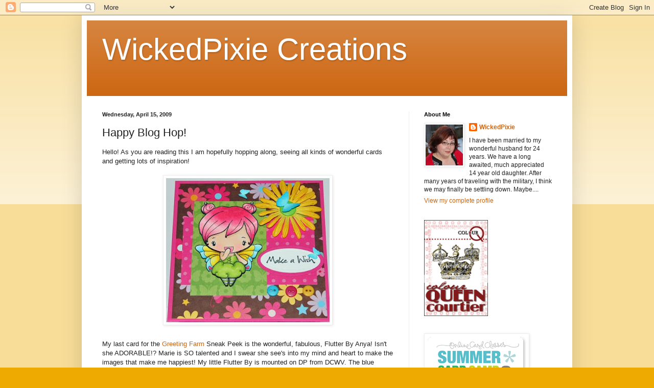

--- FILE ---
content_type: text/html; charset=UTF-8
request_url: https://wickedpixiecreations.blogspot.com/2009/04/happy-blog-hop.html?showComment=1239856440000
body_size: 21128
content:
<!DOCTYPE html>
<html class='v2' dir='ltr' lang='en'>
<head>
<link href='https://www.blogger.com/static/v1/widgets/4128112664-css_bundle_v2.css' rel='stylesheet' type='text/css'/>
<meta content='width=1100' name='viewport'/>
<meta content='text/html; charset=UTF-8' http-equiv='Content-Type'/>
<meta content='blogger' name='generator'/>
<link href='https://wickedpixiecreations.blogspot.com/favicon.ico' rel='icon' type='image/x-icon'/>
<link href='http://wickedpixiecreations.blogspot.com/2009/04/happy-blog-hop.html' rel='canonical'/>
<link rel="alternate" type="application/atom+xml" title="WickedPixie Creations - Atom" href="https://wickedpixiecreations.blogspot.com/feeds/posts/default" />
<link rel="alternate" type="application/rss+xml" title="WickedPixie Creations - RSS" href="https://wickedpixiecreations.blogspot.com/feeds/posts/default?alt=rss" />
<link rel="service.post" type="application/atom+xml" title="WickedPixie Creations - Atom" href="https://www.blogger.com/feeds/6531826692774028309/posts/default" />

<link rel="alternate" type="application/atom+xml" title="WickedPixie Creations - Atom" href="https://wickedpixiecreations.blogspot.com/feeds/6406282807628500711/comments/default" />
<!--Can't find substitution for tag [blog.ieCssRetrofitLinks]-->
<link href='https://blogger.googleusercontent.com/img/b/R29vZ2xl/AVvXsEj_IEKdJ3jQk6CHdIzch-cvM401SiqibqVsL5csIvJscd4zndSyfRsaDMWSDIV1MrqDdbd6mdW-NP60iYdG2Fvw_p3PKPCRRbGeodz3iRo0BhbkuUTF2w5DslJlOCkpIxL21Uu3ZY0TVROL/s320/wic_pFlutter1.jpg' rel='image_src'/>
<meta content='http://wickedpixiecreations.blogspot.com/2009/04/happy-blog-hop.html' property='og:url'/>
<meta content='Happy Blog Hop!' property='og:title'/>
<meta content='Hello! As you are reading this I am hopefully hopping along, seeing all kinds of wonderful cards and getting lots of inspiration! My last ca...' property='og:description'/>
<meta content='https://blogger.googleusercontent.com/img/b/R29vZ2xl/AVvXsEj_IEKdJ3jQk6CHdIzch-cvM401SiqibqVsL5csIvJscd4zndSyfRsaDMWSDIV1MrqDdbd6mdW-NP60iYdG2Fvw_p3PKPCRRbGeodz3iRo0BhbkuUTF2w5DslJlOCkpIxL21Uu3ZY0TVROL/w1200-h630-p-k-no-nu/wic_pFlutter1.jpg' property='og:image'/>
<title>WickedPixie Creations: Happy Blog Hop!</title>
<style id='page-skin-1' type='text/css'><!--
/*
-----------------------------------------------
Blogger Template Style
Name:     Simple
Designer: Blogger
URL:      www.blogger.com
----------------------------------------------- */
/* Content
----------------------------------------------- */
body {
font: normal normal 12px Arial, Tahoma, Helvetica, FreeSans, sans-serif;
color: #222222;
background: #eeaa00 none repeat scroll top left;
padding: 0 40px 40px 40px;
}
html body .region-inner {
min-width: 0;
max-width: 100%;
width: auto;
}
h2 {
font-size: 22px;
}
a:link {
text-decoration:none;
color: #cc6611;
}
a:visited {
text-decoration:none;
color: #888888;
}
a:hover {
text-decoration:underline;
color: #ff9900;
}
.body-fauxcolumn-outer .fauxcolumn-inner {
background: transparent url(https://resources.blogblog.com/blogblog/data/1kt/simple/body_gradient_tile_light.png) repeat scroll top left;
_background-image: none;
}
.body-fauxcolumn-outer .cap-top {
position: absolute;
z-index: 1;
height: 400px;
width: 100%;
}
.body-fauxcolumn-outer .cap-top .cap-left {
width: 100%;
background: transparent url(https://resources.blogblog.com/blogblog/data/1kt/simple/gradients_light.png) repeat-x scroll top left;
_background-image: none;
}
.content-outer {
-moz-box-shadow: 0 0 40px rgba(0, 0, 0, .15);
-webkit-box-shadow: 0 0 5px rgba(0, 0, 0, .15);
-goog-ms-box-shadow: 0 0 10px #333333;
box-shadow: 0 0 40px rgba(0, 0, 0, .15);
margin-bottom: 1px;
}
.content-inner {
padding: 10px 10px;
}
.content-inner {
background-color: #ffffff;
}
/* Header
----------------------------------------------- */
.header-outer {
background: #cc6611 url(//www.blogblog.com/1kt/simple/gradients_light.png) repeat-x scroll 0 -400px;
_background-image: none;
}
.Header h1 {
font: normal normal 60px Arial, Tahoma, Helvetica, FreeSans, sans-serif;
color: #ffffff;
text-shadow: 1px 2px 3px rgba(0, 0, 0, .2);
}
.Header h1 a {
color: #ffffff;
}
.Header .description {
font-size: 140%;
color: #ffffff;
}
.header-inner .Header .titlewrapper {
padding: 22px 30px;
}
.header-inner .Header .descriptionwrapper {
padding: 0 30px;
}
/* Tabs
----------------------------------------------- */
.tabs-inner .section:first-child {
border-top: 0 solid #eeeeee;
}
.tabs-inner .section:first-child ul {
margin-top: -0;
border-top: 0 solid #eeeeee;
border-left: 0 solid #eeeeee;
border-right: 0 solid #eeeeee;
}
.tabs-inner .widget ul {
background: #f5f5f5 url(https://resources.blogblog.com/blogblog/data/1kt/simple/gradients_light.png) repeat-x scroll 0 -800px;
_background-image: none;
border-bottom: 1px solid #eeeeee;
margin-top: 0;
margin-left: -30px;
margin-right: -30px;
}
.tabs-inner .widget li a {
display: inline-block;
padding: .6em 1em;
font: normal normal 14px Arial, Tahoma, Helvetica, FreeSans, sans-serif;
color: #999999;
border-left: 1px solid #ffffff;
border-right: 1px solid #eeeeee;
}
.tabs-inner .widget li:first-child a {
border-left: none;
}
.tabs-inner .widget li.selected a, .tabs-inner .widget li a:hover {
color: #000000;
background-color: #eeeeee;
text-decoration: none;
}
/* Columns
----------------------------------------------- */
.main-outer {
border-top: 0 solid #eeeeee;
}
.fauxcolumn-left-outer .fauxcolumn-inner {
border-right: 1px solid #eeeeee;
}
.fauxcolumn-right-outer .fauxcolumn-inner {
border-left: 1px solid #eeeeee;
}
/* Headings
----------------------------------------------- */
div.widget > h2,
div.widget h2.title {
margin: 0 0 1em 0;
font: normal bold 11px Arial, Tahoma, Helvetica, FreeSans, sans-serif;
color: #000000;
}
/* Widgets
----------------------------------------------- */
.widget .zippy {
color: #999999;
text-shadow: 2px 2px 1px rgba(0, 0, 0, .1);
}
.widget .popular-posts ul {
list-style: none;
}
/* Posts
----------------------------------------------- */
h2.date-header {
font: normal bold 11px Arial, Tahoma, Helvetica, FreeSans, sans-serif;
}
.date-header span {
background-color: transparent;
color: #222222;
padding: inherit;
letter-spacing: inherit;
margin: inherit;
}
.main-inner {
padding-top: 30px;
padding-bottom: 30px;
}
.main-inner .column-center-inner {
padding: 0 15px;
}
.main-inner .column-center-inner .section {
margin: 0 15px;
}
.post {
margin: 0 0 25px 0;
}
h3.post-title, .comments h4 {
font: normal normal 22px Arial, Tahoma, Helvetica, FreeSans, sans-serif;
margin: .75em 0 0;
}
.post-body {
font-size: 110%;
line-height: 1.4;
position: relative;
}
.post-body img, .post-body .tr-caption-container, .Profile img, .Image img,
.BlogList .item-thumbnail img {
padding: 2px;
background: #ffffff;
border: 1px solid #eeeeee;
-moz-box-shadow: 1px 1px 5px rgba(0, 0, 0, .1);
-webkit-box-shadow: 1px 1px 5px rgba(0, 0, 0, .1);
box-shadow: 1px 1px 5px rgba(0, 0, 0, .1);
}
.post-body img, .post-body .tr-caption-container {
padding: 5px;
}
.post-body .tr-caption-container {
color: #222222;
}
.post-body .tr-caption-container img {
padding: 0;
background: transparent;
border: none;
-moz-box-shadow: 0 0 0 rgba(0, 0, 0, .1);
-webkit-box-shadow: 0 0 0 rgba(0, 0, 0, .1);
box-shadow: 0 0 0 rgba(0, 0, 0, .1);
}
.post-header {
margin: 0 0 1.5em;
line-height: 1.6;
font-size: 90%;
}
.post-footer {
margin: 20px -2px 0;
padding: 5px 10px;
color: #666666;
background-color: #f9f9f9;
border-bottom: 1px solid #eeeeee;
line-height: 1.6;
font-size: 90%;
}
#comments .comment-author {
padding-top: 1.5em;
border-top: 1px solid #eeeeee;
background-position: 0 1.5em;
}
#comments .comment-author:first-child {
padding-top: 0;
border-top: none;
}
.avatar-image-container {
margin: .2em 0 0;
}
#comments .avatar-image-container img {
border: 1px solid #eeeeee;
}
/* Comments
----------------------------------------------- */
.comments .comments-content .icon.blog-author {
background-repeat: no-repeat;
background-image: url([data-uri]);
}
.comments .comments-content .loadmore a {
border-top: 1px solid #999999;
border-bottom: 1px solid #999999;
}
.comments .comment-thread.inline-thread {
background-color: #f9f9f9;
}
.comments .continue {
border-top: 2px solid #999999;
}
/* Accents
---------------------------------------------- */
.section-columns td.columns-cell {
border-left: 1px solid #eeeeee;
}
.blog-pager {
background: transparent none no-repeat scroll top center;
}
.blog-pager-older-link, .home-link,
.blog-pager-newer-link {
background-color: #ffffff;
padding: 5px;
}
.footer-outer {
border-top: 0 dashed #bbbbbb;
}
/* Mobile
----------------------------------------------- */
body.mobile  {
background-size: auto;
}
.mobile .body-fauxcolumn-outer {
background: transparent none repeat scroll top left;
}
.mobile .body-fauxcolumn-outer .cap-top {
background-size: 100% auto;
}
.mobile .content-outer {
-webkit-box-shadow: 0 0 3px rgba(0, 0, 0, .15);
box-shadow: 0 0 3px rgba(0, 0, 0, .15);
}
.mobile .tabs-inner .widget ul {
margin-left: 0;
margin-right: 0;
}
.mobile .post {
margin: 0;
}
.mobile .main-inner .column-center-inner .section {
margin: 0;
}
.mobile .date-header span {
padding: 0.1em 10px;
margin: 0 -10px;
}
.mobile h3.post-title {
margin: 0;
}
.mobile .blog-pager {
background: transparent none no-repeat scroll top center;
}
.mobile .footer-outer {
border-top: none;
}
.mobile .main-inner, .mobile .footer-inner {
background-color: #ffffff;
}
.mobile-index-contents {
color: #222222;
}
.mobile-link-button {
background-color: #cc6611;
}
.mobile-link-button a:link, .mobile-link-button a:visited {
color: #ffffff;
}
.mobile .tabs-inner .section:first-child {
border-top: none;
}
.mobile .tabs-inner .PageList .widget-content {
background-color: #eeeeee;
color: #000000;
border-top: 1px solid #eeeeee;
border-bottom: 1px solid #eeeeee;
}
.mobile .tabs-inner .PageList .widget-content .pagelist-arrow {
border-left: 1px solid #eeeeee;
}

--></style>
<style id='template-skin-1' type='text/css'><!--
body {
min-width: 960px;
}
.content-outer, .content-fauxcolumn-outer, .region-inner {
min-width: 960px;
max-width: 960px;
_width: 960px;
}
.main-inner .columns {
padding-left: 0;
padding-right: 310px;
}
.main-inner .fauxcolumn-center-outer {
left: 0;
right: 310px;
/* IE6 does not respect left and right together */
_width: expression(this.parentNode.offsetWidth -
parseInt("0") -
parseInt("310px") + 'px');
}
.main-inner .fauxcolumn-left-outer {
width: 0;
}
.main-inner .fauxcolumn-right-outer {
width: 310px;
}
.main-inner .column-left-outer {
width: 0;
right: 100%;
margin-left: -0;
}
.main-inner .column-right-outer {
width: 310px;
margin-right: -310px;
}
#layout {
min-width: 0;
}
#layout .content-outer {
min-width: 0;
width: 800px;
}
#layout .region-inner {
min-width: 0;
width: auto;
}
body#layout div.add_widget {
padding: 8px;
}
body#layout div.add_widget a {
margin-left: 32px;
}
--></style>
<link href='https://www.blogger.com/dyn-css/authorization.css?targetBlogID=6531826692774028309&amp;zx=7497085e-5ae9-4f1e-889f-6ccb4efc2088' media='none' onload='if(media!=&#39;all&#39;)media=&#39;all&#39;' rel='stylesheet'/><noscript><link href='https://www.blogger.com/dyn-css/authorization.css?targetBlogID=6531826692774028309&amp;zx=7497085e-5ae9-4f1e-889f-6ccb4efc2088' rel='stylesheet'/></noscript>
<meta name='google-adsense-platform-account' content='ca-host-pub-1556223355139109'/>
<meta name='google-adsense-platform-domain' content='blogspot.com'/>

</head>
<body class='loading variant-bold'>
<div class='navbar section' id='navbar' name='Navbar'><div class='widget Navbar' data-version='1' id='Navbar1'><script type="text/javascript">
    function setAttributeOnload(object, attribute, val) {
      if(window.addEventListener) {
        window.addEventListener('load',
          function(){ object[attribute] = val; }, false);
      } else {
        window.attachEvent('onload', function(){ object[attribute] = val; });
      }
    }
  </script>
<div id="navbar-iframe-container"></div>
<script type="text/javascript" src="https://apis.google.com/js/platform.js"></script>
<script type="text/javascript">
      gapi.load("gapi.iframes:gapi.iframes.style.bubble", function() {
        if (gapi.iframes && gapi.iframes.getContext) {
          gapi.iframes.getContext().openChild({
              url: 'https://www.blogger.com/navbar/6531826692774028309?po\x3d6406282807628500711\x26origin\x3dhttps://wickedpixiecreations.blogspot.com',
              where: document.getElementById("navbar-iframe-container"),
              id: "navbar-iframe"
          });
        }
      });
    </script><script type="text/javascript">
(function() {
var script = document.createElement('script');
script.type = 'text/javascript';
script.src = '//pagead2.googlesyndication.com/pagead/js/google_top_exp.js';
var head = document.getElementsByTagName('head')[0];
if (head) {
head.appendChild(script);
}})();
</script>
</div></div>
<div class='body-fauxcolumns'>
<div class='fauxcolumn-outer body-fauxcolumn-outer'>
<div class='cap-top'>
<div class='cap-left'></div>
<div class='cap-right'></div>
</div>
<div class='fauxborder-left'>
<div class='fauxborder-right'></div>
<div class='fauxcolumn-inner'>
</div>
</div>
<div class='cap-bottom'>
<div class='cap-left'></div>
<div class='cap-right'></div>
</div>
</div>
</div>
<div class='content'>
<div class='content-fauxcolumns'>
<div class='fauxcolumn-outer content-fauxcolumn-outer'>
<div class='cap-top'>
<div class='cap-left'></div>
<div class='cap-right'></div>
</div>
<div class='fauxborder-left'>
<div class='fauxborder-right'></div>
<div class='fauxcolumn-inner'>
</div>
</div>
<div class='cap-bottom'>
<div class='cap-left'></div>
<div class='cap-right'></div>
</div>
</div>
</div>
<div class='content-outer'>
<div class='content-cap-top cap-top'>
<div class='cap-left'></div>
<div class='cap-right'></div>
</div>
<div class='fauxborder-left content-fauxborder-left'>
<div class='fauxborder-right content-fauxborder-right'></div>
<div class='content-inner'>
<header>
<div class='header-outer'>
<div class='header-cap-top cap-top'>
<div class='cap-left'></div>
<div class='cap-right'></div>
</div>
<div class='fauxborder-left header-fauxborder-left'>
<div class='fauxborder-right header-fauxborder-right'></div>
<div class='region-inner header-inner'>
<div class='header section' id='header' name='Header'><div class='widget Header' data-version='1' id='Header1'>
<div id='header-inner'>
<div class='titlewrapper'>
<h1 class='title'>
<a href='https://wickedpixiecreations.blogspot.com/'>
WickedPixie Creations
</a>
</h1>
</div>
<div class='descriptionwrapper'>
<p class='description'><span>
</span></p>
</div>
</div>
</div></div>
</div>
</div>
<div class='header-cap-bottom cap-bottom'>
<div class='cap-left'></div>
<div class='cap-right'></div>
</div>
</div>
</header>
<div class='tabs-outer'>
<div class='tabs-cap-top cap-top'>
<div class='cap-left'></div>
<div class='cap-right'></div>
</div>
<div class='fauxborder-left tabs-fauxborder-left'>
<div class='fauxborder-right tabs-fauxborder-right'></div>
<div class='region-inner tabs-inner'>
<div class='tabs no-items section' id='crosscol' name='Cross-Column'></div>
<div class='tabs no-items section' id='crosscol-overflow' name='Cross-Column 2'></div>
</div>
</div>
<div class='tabs-cap-bottom cap-bottom'>
<div class='cap-left'></div>
<div class='cap-right'></div>
</div>
</div>
<div class='main-outer'>
<div class='main-cap-top cap-top'>
<div class='cap-left'></div>
<div class='cap-right'></div>
</div>
<div class='fauxborder-left main-fauxborder-left'>
<div class='fauxborder-right main-fauxborder-right'></div>
<div class='region-inner main-inner'>
<div class='columns fauxcolumns'>
<div class='fauxcolumn-outer fauxcolumn-center-outer'>
<div class='cap-top'>
<div class='cap-left'></div>
<div class='cap-right'></div>
</div>
<div class='fauxborder-left'>
<div class='fauxborder-right'></div>
<div class='fauxcolumn-inner'>
</div>
</div>
<div class='cap-bottom'>
<div class='cap-left'></div>
<div class='cap-right'></div>
</div>
</div>
<div class='fauxcolumn-outer fauxcolumn-left-outer'>
<div class='cap-top'>
<div class='cap-left'></div>
<div class='cap-right'></div>
</div>
<div class='fauxborder-left'>
<div class='fauxborder-right'></div>
<div class='fauxcolumn-inner'>
</div>
</div>
<div class='cap-bottom'>
<div class='cap-left'></div>
<div class='cap-right'></div>
</div>
</div>
<div class='fauxcolumn-outer fauxcolumn-right-outer'>
<div class='cap-top'>
<div class='cap-left'></div>
<div class='cap-right'></div>
</div>
<div class='fauxborder-left'>
<div class='fauxborder-right'></div>
<div class='fauxcolumn-inner'>
</div>
</div>
<div class='cap-bottom'>
<div class='cap-left'></div>
<div class='cap-right'></div>
</div>
</div>
<!-- corrects IE6 width calculation -->
<div class='columns-inner'>
<div class='column-center-outer'>
<div class='column-center-inner'>
<div class='main section' id='main' name='Main'><div class='widget Blog' data-version='1' id='Blog1'>
<div class='blog-posts hfeed'>

          <div class="date-outer">
        
<h2 class='date-header'><span>Wednesday, April 15, 2009</span></h2>

          <div class="date-posts">
        
<div class='post-outer'>
<div class='post hentry uncustomized-post-template' itemprop='blogPost' itemscope='itemscope' itemtype='http://schema.org/BlogPosting'>
<meta content='https://blogger.googleusercontent.com/img/b/R29vZ2xl/AVvXsEj_IEKdJ3jQk6CHdIzch-cvM401SiqibqVsL5csIvJscd4zndSyfRsaDMWSDIV1MrqDdbd6mdW-NP60iYdG2Fvw_p3PKPCRRbGeodz3iRo0BhbkuUTF2w5DslJlOCkpIxL21Uu3ZY0TVROL/s320/wic_pFlutter1.jpg' itemprop='image_url'/>
<meta content='6531826692774028309' itemprop='blogId'/>
<meta content='6406282807628500711' itemprop='postId'/>
<a name='6406282807628500711'></a>
<h3 class='post-title entry-title' itemprop='name'>
Happy Blog Hop!
</h3>
<div class='post-header'>
<div class='post-header-line-1'></div>
</div>
<div class='post-body entry-content' id='post-body-6406282807628500711' itemprop='description articleBody'>
Hello! As you are reading this I am hopefully hopping along, seeing all kinds of wonderful cards and getting lots of inspiration!<br /><br /><a href="https://blogger.googleusercontent.com/img/b/R29vZ2xl/AVvXsEj_IEKdJ3jQk6CHdIzch-cvM401SiqibqVsL5csIvJscd4zndSyfRsaDMWSDIV1MrqDdbd6mdW-NP60iYdG2Fvw_p3PKPCRRbGeodz3iRo0BhbkuUTF2w5DslJlOCkpIxL21Uu3ZY0TVROL/s1600-h/wic_pFlutter1.jpg" onblur="try {parent.deselectBloggerImageGracefully();} catch(e) {}"><img alt="" border="0" id="BLOGGER_PHOTO_ID_5324709752271138178" src="https://blogger.googleusercontent.com/img/b/R29vZ2xl/AVvXsEj_IEKdJ3jQk6CHdIzch-cvM401SiqibqVsL5csIvJscd4zndSyfRsaDMWSDIV1MrqDdbd6mdW-NP60iYdG2Fvw_p3PKPCRRbGeodz3iRo0BhbkuUTF2w5DslJlOCkpIxL21Uu3ZY0TVROL/s320/wic_pFlutter1.jpg" style="margin: 0px auto 10px; display: block; text-align: center; cursor: pointer; width: 320px; height: 282px;" /></a><br />My last card for the <a href="http://thegreetingfarm.com/index2.php">Greeting Farm</a> Sneak Peek is the wonderful, fabulous, Flutter By Anya! Isn't she ADORABLE!? Marie is SO talented and I swear she see's into my mind and heart to make the images that make me happiest! My little Flutter By is mounted on DP from DCWV. The blue butterflies are punched with a Martha Stewart punch. The buttons were almost the right shade, but not quite so I used my Copic markers in the same shade that I used on Anya to make them coordinate. The flowers are Prima and the sentiment comes from the Susie Suprise set (also by The Greeting Farm). I colored her with Copics:<br /><br />Skin: E00,E11,RV21<br />Hair: RV21,RV23,RV25,RV29<br />Clothes: YG03,YG23,YG17, C3<br />Wings: Y02,Y08,Y15,B01,B02,B04<br /><br />Feel free to join us in the Hopping fun! You can go to <a href="http://clubanya.blogspot.com/">Club Anya</a> for links to all of the Blogs!<br /><br />Thanks for visiting!<br />:-) Traci
<div style='clear: both;'></div>
</div>
<div class='post-footer'>
<div class='post-footer-line post-footer-line-1'>
<span class='post-author vcard'>
Posted by
<span class='fn' itemprop='author' itemscope='itemscope' itemtype='http://schema.org/Person'>
<meta content='https://www.blogger.com/profile/04067167436049794030' itemprop='url'/>
<a class='g-profile' href='https://www.blogger.com/profile/04067167436049794030' rel='author' title='author profile'>
<span itemprop='name'>WickedPixie</span>
</a>
</span>
</span>
<span class='post-timestamp'>
at
<meta content='http://wickedpixiecreations.blogspot.com/2009/04/happy-blog-hop.html' itemprop='url'/>
<a class='timestamp-link' href='https://wickedpixiecreations.blogspot.com/2009/04/happy-blog-hop.html' rel='bookmark' title='permanent link'><abbr class='published' itemprop='datePublished' title='2009-04-15T18:45:00-05:00'>6:45&#8239;PM</abbr></a>
</span>
<span class='post-comment-link'>
</span>
<span class='post-icons'>
<span class='item-control blog-admin pid-1285693482'>
<a href='https://www.blogger.com/post-edit.g?blogID=6531826692774028309&postID=6406282807628500711&from=pencil' title='Edit Post'>
<img alt='' class='icon-action' height='18' src='https://resources.blogblog.com/img/icon18_edit_allbkg.gif' width='18'/>
</a>
</span>
</span>
<div class='post-share-buttons goog-inline-block'>
</div>
</div>
<div class='post-footer-line post-footer-line-2'>
<span class='post-labels'>
Labels:
<a href='https://wickedpixiecreations.blogspot.com/search/label/Flutter%20By%20Anya' rel='tag'>Flutter By Anya</a>,
<a href='https://wickedpixiecreations.blogspot.com/search/label/The%20Greeeting%20Farm' rel='tag'>The Greeeting Farm</a>
</span>
</div>
<div class='post-footer-line post-footer-line-3'>
<span class='post-location'>
</span>
</div>
</div>
</div>
<div class='comments' id='comments'>
<a name='comments'></a>
<h4>31 comments:</h4>
<div id='Blog1_comments-block-wrapper'>
<dl class='avatar-comment-indent' id='comments-block'>
<dt class='comment-author ' id='c3226403009893847819'>
<a name='c3226403009893847819'></a>
<div class="avatar-image-container vcard"><span dir="ltr"><a href="https://www.blogger.com/profile/15862235894144746210" target="" rel="nofollow" onclick="" class="avatar-hovercard" id="av-3226403009893847819-15862235894144746210"><img src="https://resources.blogblog.com/img/blank.gif" width="35" height="35" class="delayLoad" style="display: none;" longdesc="//blogger.googleusercontent.com/img/b/R29vZ2xl/AVvXsEgUHcaA5ojVBYSiCbHbaqGqvX5qOIhamDBch2z4cOuxBMw9Pedsf806Vb9aIbfHglmFmk9jaHgral8FubdaNs7E7vxBk1ZcE2QjyQMc4gPj8D9-Ly44q-izxWkojkD05w/s45-c/IMG_9032.jpg" alt="" title="Kimberly">

<noscript><img src="//blogger.googleusercontent.com/img/b/R29vZ2xl/AVvXsEgUHcaA5ojVBYSiCbHbaqGqvX5qOIhamDBch2z4cOuxBMw9Pedsf806Vb9aIbfHglmFmk9jaHgral8FubdaNs7E7vxBk1ZcE2QjyQMc4gPj8D9-Ly44q-izxWkojkD05w/s45-c/IMG_9032.jpg" width="35" height="35" class="photo" alt=""></noscript></a></span></div>
<a href='https://www.blogger.com/profile/15862235894144746210' rel='nofollow'>Kimberly</a>
said...
</dt>
<dd class='comment-body' id='Blog1_cmt-3226403009893847819'>
<p>
This is adorable. Love your coloring!
</p>
</dd>
<dd class='comment-footer'>
<span class='comment-timestamp'>
<a href='https://wickedpixiecreations.blogspot.com/2009/04/happy-blog-hop.html?showComment=1239840060000#c3226403009893847819' title='comment permalink'>
April 15, 2009 at 7:01&#8239;PM
</a>
<span class='item-control blog-admin pid-1372413813'>
<a class='comment-delete' href='https://www.blogger.com/comment/delete/6531826692774028309/3226403009893847819' title='Delete Comment'>
<img src='https://resources.blogblog.com/img/icon_delete13.gif'/>
</a>
</span>
</span>
</dd>
<dt class='comment-author ' id='c173627546112073858'>
<a name='c173627546112073858'></a>
<div class="avatar-image-container vcard"><span dir="ltr"><a href="https://www.blogger.com/profile/01309299204442946123" target="" rel="nofollow" onclick="" class="avatar-hovercard" id="av-173627546112073858-01309299204442946123"><img src="https://resources.blogblog.com/img/blank.gif" width="35" height="35" class="delayLoad" style="display: none;" longdesc="//blogger.googleusercontent.com/img/b/R29vZ2xl/AVvXsEjlr0qi6pXRe8k2s55sCSjwZBTHPwmlQdB-bpc8jFGP1xLuFvHsg0MWFmXXuuiTPxVRVDg0CTljk9YTTyg3ZPDXCePQ6WNoio_UtvXlT6R_8FuSzFvFZ7m5QV0RfnDXuEA/s45-c/0128.jpg" alt="" title="Heather">

<noscript><img src="//blogger.googleusercontent.com/img/b/R29vZ2xl/AVvXsEjlr0qi6pXRe8k2s55sCSjwZBTHPwmlQdB-bpc8jFGP1xLuFvHsg0MWFmXXuuiTPxVRVDg0CTljk9YTTyg3ZPDXCePQ6WNoio_UtvXlT6R_8FuSzFvFZ7m5QV0RfnDXuEA/s45-c/0128.jpg" width="35" height="35" class="photo" alt=""></noscript></a></span></div>
<a href='https://www.blogger.com/profile/01309299204442946123' rel='nofollow'>Heather</a>
said...
</dt>
<dd class='comment-body' id='Blog1_cmt-173627546112073858'>
<p>
This is awesome.  I love the bright colors and your coloring is fantastic!!!
</p>
</dd>
<dd class='comment-footer'>
<span class='comment-timestamp'>
<a href='https://wickedpixiecreations.blogspot.com/2009/04/happy-blog-hop.html?showComment=1239840960000#c173627546112073858' title='comment permalink'>
April 15, 2009 at 7:16&#8239;PM
</a>
<span class='item-control blog-admin pid-2092762916'>
<a class='comment-delete' href='https://www.blogger.com/comment/delete/6531826692774028309/173627546112073858' title='Delete Comment'>
<img src='https://resources.blogblog.com/img/icon_delete13.gif'/>
</a>
</span>
</span>
</dd>
<dt class='comment-author ' id='c4889492058570925167'>
<a name='c4889492058570925167'></a>
<div class="avatar-image-container vcard"><span dir="ltr"><a href="https://www.blogger.com/profile/17506227320006157383" target="" rel="nofollow" onclick="" class="avatar-hovercard" id="av-4889492058570925167-17506227320006157383"><img src="https://resources.blogblog.com/img/blank.gif" width="35" height="35" class="delayLoad" style="display: none;" longdesc="//blogger.googleusercontent.com/img/b/R29vZ2xl/AVvXsEilTa0ToODbHfwvwj48VZOUD9iNY5qz9UnoLjZoh5y_CrMlV3LXoSPIfHom53ylSRKMY6OVJu7Jt6qH5gOY_vry83nrgtQv9Q_O6ZTXxxZG42gHb7RgM0bVsiUPxWhLRA/s45-c/Facebook-20141105-065048.jpg" alt="" title="Gabby">

<noscript><img src="//blogger.googleusercontent.com/img/b/R29vZ2xl/AVvXsEilTa0ToODbHfwvwj48VZOUD9iNY5qz9UnoLjZoh5y_CrMlV3LXoSPIfHom53ylSRKMY6OVJu7Jt6qH5gOY_vry83nrgtQv9Q_O6ZTXxxZG42gHb7RgM0bVsiUPxWhLRA/s45-c/Facebook-20141105-065048.jpg" width="35" height="35" class="photo" alt=""></noscript></a></span></div>
<a href='https://www.blogger.com/profile/17506227320006157383' rel='nofollow'>Gabby</a>
said...
</dt>
<dd class='comment-body' id='Blog1_cmt-4889492058570925167'>
<p>
LOVE this card! I am in AWE of your coloring! Can I come over so you can teach me!? :) I promise not to drool much!
</p>
</dd>
<dd class='comment-footer'>
<span class='comment-timestamp'>
<a href='https://wickedpixiecreations.blogspot.com/2009/04/happy-blog-hop.html?showComment=1239841980000#c4889492058570925167' title='comment permalink'>
April 15, 2009 at 7:33&#8239;PM
</a>
<span class='item-control blog-admin pid-1240864044'>
<a class='comment-delete' href='https://www.blogger.com/comment/delete/6531826692774028309/4889492058570925167' title='Delete Comment'>
<img src='https://resources.blogblog.com/img/icon_delete13.gif'/>
</a>
</span>
</span>
</dd>
<dt class='comment-author ' id='c8703683194799569106'>
<a name='c8703683194799569106'></a>
<div class="avatar-image-container vcard"><span dir="ltr"><a href="https://www.blogger.com/profile/04375294225421047515" target="" rel="nofollow" onclick="" class="avatar-hovercard" id="av-8703683194799569106-04375294225421047515"><img src="https://resources.blogblog.com/img/blank.gif" width="35" height="35" class="delayLoad" style="display: none;" longdesc="//blogger.googleusercontent.com/img/b/R29vZ2xl/AVvXsEgbUrtRVAeqpl16Ug6gimlxYR-xp1k-XKDst95DffvskNfQzpeWCOsIbZNrn13649j4B1rBqowjvIs55MPi3mORdwIyCV1afJN9MVdBkTbiREYe1g7Swt78niaAZ2dblMs/s45-c/CSMME.jpg" alt="" title="Carol">

<noscript><img src="//blogger.googleusercontent.com/img/b/R29vZ2xl/AVvXsEgbUrtRVAeqpl16Ug6gimlxYR-xp1k-XKDst95DffvskNfQzpeWCOsIbZNrn13649j4B1rBqowjvIs55MPi3mORdwIyCV1afJN9MVdBkTbiREYe1g7Swt78niaAZ2dblMs/s45-c/CSMME.jpg" width="35" height="35" class="photo" alt=""></noscript></a></span></div>
<a href='https://www.blogger.com/profile/04375294225421047515' rel='nofollow'>Carol</a>
said...
</dt>
<dd class='comment-body' id='Blog1_cmt-8703683194799569106'>
<p>
SOO CUTE
</p>
</dd>
<dd class='comment-footer'>
<span class='comment-timestamp'>
<a href='https://wickedpixiecreations.blogspot.com/2009/04/happy-blog-hop.html?showComment=1239843000000#c8703683194799569106' title='comment permalink'>
April 15, 2009 at 7:50&#8239;PM
</a>
<span class='item-control blog-admin pid-1157178471'>
<a class='comment-delete' href='https://www.blogger.com/comment/delete/6531826692774028309/8703683194799569106' title='Delete Comment'>
<img src='https://resources.blogblog.com/img/icon_delete13.gif'/>
</a>
</span>
</span>
</dd>
<dt class='comment-author ' id='c4551138830473151981'>
<a name='c4551138830473151981'></a>
<div class="avatar-image-container vcard"><span dir="ltr"><a href="https://www.blogger.com/profile/14958963312272376443" target="" rel="nofollow" onclick="" class="avatar-hovercard" id="av-4551138830473151981-14958963312272376443"><img src="https://resources.blogblog.com/img/blank.gif" width="35" height="35" class="delayLoad" style="display: none;" longdesc="//blogger.googleusercontent.com/img/b/R29vZ2xl/AVvXsEh7VxirtqZq2jDSKoM3hhBUpAJD3wfLmSm_ustfmU7YAecHK8N60i4nJk7O0VfltD24TyHnXPzoU50rrqMoB4899268Wc1dJgH110htoonSzrwmmiL5knVitBfJXubOAPo/s45-c/antonochjag.jpeg" alt="" title="Zarah">

<noscript><img src="//blogger.googleusercontent.com/img/b/R29vZ2xl/AVvXsEh7VxirtqZq2jDSKoM3hhBUpAJD3wfLmSm_ustfmU7YAecHK8N60i4nJk7O0VfltD24TyHnXPzoU50rrqMoB4899268Wc1dJgH110htoonSzrwmmiL5knVitBfJXubOAPo/s45-c/antonochjag.jpeg" width="35" height="35" class="photo" alt=""></noscript></a></span></div>
<a href='https://www.blogger.com/profile/14958963312272376443' rel='nofollow'>Zarah</a>
said...
</dt>
<dd class='comment-body' id='Blog1_cmt-4551138830473151981'>
<p>
That is WICKED cool!! LOVE the boldness of this card! :D
</p>
</dd>
<dd class='comment-footer'>
<span class='comment-timestamp'>
<a href='https://wickedpixiecreations.blogspot.com/2009/04/happy-blog-hop.html?showComment=1239843120000#c4551138830473151981' title='comment permalink'>
April 15, 2009 at 7:52&#8239;PM
</a>
<span class='item-control blog-admin pid-2049801838'>
<a class='comment-delete' href='https://www.blogger.com/comment/delete/6531826692774028309/4551138830473151981' title='Delete Comment'>
<img src='https://resources.blogblog.com/img/icon_delete13.gif'/>
</a>
</span>
</span>
</dd>
<dt class='comment-author ' id='c7222737105353972201'>
<a name='c7222737105353972201'></a>
<div class="avatar-image-container vcard"><span dir="ltr"><a href="https://www.blogger.com/profile/07911714060485490972" target="" rel="nofollow" onclick="" class="avatar-hovercard" id="av-7222737105353972201-07911714060485490972"><img src="https://resources.blogblog.com/img/blank.gif" width="35" height="35" class="delayLoad" style="display: none;" longdesc="//blogger.googleusercontent.com/img/b/R29vZ2xl/AVvXsEjeiSEMAllGsHqNmQMLWfBhmYJ3iTk52Dti6FgRZ4SElGNkLZuurAky7rWZ8fx2FPGLJ38_0DhSQW_7ja_t5O3khL-ugPE7HIQC1EiykVfxTd0HEqfjpu96z20dq3geNmU/s45-c/Blog-Picture.jpg" alt="" title="Peggy">

<noscript><img src="//blogger.googleusercontent.com/img/b/R29vZ2xl/AVvXsEjeiSEMAllGsHqNmQMLWfBhmYJ3iTk52Dti6FgRZ4SElGNkLZuurAky7rWZ8fx2FPGLJ38_0DhSQW_7ja_t5O3khL-ugPE7HIQC1EiykVfxTd0HEqfjpu96z20dq3geNmU/s45-c/Blog-Picture.jpg" width="35" height="35" class="photo" alt=""></noscript></a></span></div>
<a href='https://www.blogger.com/profile/07911714060485490972' rel='nofollow'>Peggy</a>
said...
</dt>
<dd class='comment-body' id='Blog1_cmt-7222737105353972201'>
<p>
I am lovin that pink hair!! <br />Lovely creation!
</p>
</dd>
<dd class='comment-footer'>
<span class='comment-timestamp'>
<a href='https://wickedpixiecreations.blogspot.com/2009/04/happy-blog-hop.html?showComment=1239843600000#c7222737105353972201' title='comment permalink'>
April 15, 2009 at 8:00&#8239;PM
</a>
<span class='item-control blog-admin pid-1289796857'>
<a class='comment-delete' href='https://www.blogger.com/comment/delete/6531826692774028309/7222737105353972201' title='Delete Comment'>
<img src='https://resources.blogblog.com/img/icon_delete13.gif'/>
</a>
</span>
</span>
</dd>
<dt class='comment-author ' id='c2706933336183940170'>
<a name='c2706933336183940170'></a>
<div class="avatar-image-container vcard"><span dir="ltr"><a href="https://www.blogger.com/profile/01084359191033523705" target="" rel="nofollow" onclick="" class="avatar-hovercard" id="av-2706933336183940170-01084359191033523705"><img src="https://resources.blogblog.com/img/blank.gif" width="35" height="35" class="delayLoad" style="display: none;" longdesc="//3.bp.blogspot.com/_1uhQDk7WrIY/SXp13nrINJI/AAAAAAAAATY/6BoK7C4Fl8c/S45-s35/Wedding%2B358.jpg" alt="" title="Rachel">

<noscript><img src="//3.bp.blogspot.com/_1uhQDk7WrIY/SXp13nrINJI/AAAAAAAAATY/6BoK7C4Fl8c/S45-s35/Wedding%2B358.jpg" width="35" height="35" class="photo" alt=""></noscript></a></span></div>
<a href='https://www.blogger.com/profile/01084359191033523705' rel='nofollow'>Rachel</a>
said...
</dt>
<dd class='comment-body' id='Blog1_cmt-2706933336183940170'>
<p>
So cute. love the colors
</p>
</dd>
<dd class='comment-footer'>
<span class='comment-timestamp'>
<a href='https://wickedpixiecreations.blogspot.com/2009/04/happy-blog-hop.html?showComment=1239844260000#c2706933336183940170' title='comment permalink'>
April 15, 2009 at 8:11&#8239;PM
</a>
<span class='item-control blog-admin pid-1801961522'>
<a class='comment-delete' href='https://www.blogger.com/comment/delete/6531826692774028309/2706933336183940170' title='Delete Comment'>
<img src='https://resources.blogblog.com/img/icon_delete13.gif'/>
</a>
</span>
</span>
</dd>
<dt class='comment-author ' id='c1558896518975497008'>
<a name='c1558896518975497008'></a>
<div class="avatar-image-container vcard"><span dir="ltr"><a href="https://www.blogger.com/profile/17325057979859802690" target="" rel="nofollow" onclick="" class="avatar-hovercard" id="av-1558896518975497008-17325057979859802690"><img src="https://resources.blogblog.com/img/blank.gif" width="35" height="35" class="delayLoad" style="display: none;" longdesc="//blogger.googleusercontent.com/img/b/R29vZ2xl/AVvXsEjcR874UAy7HQSCfeWkGk0O2LNDtPKdZlvUnsR7udvpGGYLo1CRqYkwKmMMgQfZHXNPPMv3asygyRxUiynkPMOidTsN0qV7cM86SN6hXXSLA1UvKAfzR5hGGrcQyRkDyQ/s45-c/me.jpg" alt="" title="Kim">

<noscript><img src="//blogger.googleusercontent.com/img/b/R29vZ2xl/AVvXsEjcR874UAy7HQSCfeWkGk0O2LNDtPKdZlvUnsR7udvpGGYLo1CRqYkwKmMMgQfZHXNPPMv3asygyRxUiynkPMOidTsN0qV7cM86SN6hXXSLA1UvKAfzR5hGGrcQyRkDyQ/s45-c/me.jpg" width="35" height="35" class="photo" alt=""></noscript></a></span></div>
<a href='https://www.blogger.com/profile/17325057979859802690' rel='nofollow'>Kim</a>
said...
</dt>
<dd class='comment-body' id='Blog1_cmt-1558896518975497008'>
<p>
I love it! The colors are so bright and beautiful.As always your coloring is just amazing!
</p>
</dd>
<dd class='comment-footer'>
<span class='comment-timestamp'>
<a href='https://wickedpixiecreations.blogspot.com/2009/04/happy-blog-hop.html?showComment=1239844380000#c1558896518975497008' title='comment permalink'>
April 15, 2009 at 8:13&#8239;PM
</a>
<span class='item-control blog-admin pid-895741500'>
<a class='comment-delete' href='https://www.blogger.com/comment/delete/6531826692774028309/1558896518975497008' title='Delete Comment'>
<img src='https://resources.blogblog.com/img/icon_delete13.gif'/>
</a>
</span>
</span>
</dd>
<dt class='comment-author ' id='c7604965178671653219'>
<a name='c7604965178671653219'></a>
<div class="avatar-image-container vcard"><span dir="ltr"><a href="https://www.blogger.com/profile/07515114732204005246" target="" rel="nofollow" onclick="" class="avatar-hovercard" id="av-7604965178671653219-07515114732204005246"><img src="https://resources.blogblog.com/img/blank.gif" width="35" height="35" class="delayLoad" style="display: none;" longdesc="//blogger.googleusercontent.com/img/b/R29vZ2xl/AVvXsEjY5N7PRs5XFqU0RGJzV1Tec52W01uOyU7dzwMgB4M4DMcUfyqILAHBDAyZiIkNiW4PC5Xi8Pnlsgo8jy0-m9f4Cfkpu5jjrkq3J8HGPbl_sz95_WzkiAy9_zqezFAy0Q/s45-c/DSC00289.JPG" alt="" title="tracy">

<noscript><img src="//blogger.googleusercontent.com/img/b/R29vZ2xl/AVvXsEjY5N7PRs5XFqU0RGJzV1Tec52W01uOyU7dzwMgB4M4DMcUfyqILAHBDAyZiIkNiW4PC5Xi8Pnlsgo8jy0-m9f4Cfkpu5jjrkq3J8HGPbl_sz95_WzkiAy9_zqezFAy0Q/s45-c/DSC00289.JPG" width="35" height="35" class="photo" alt=""></noscript></a></span></div>
<a href='https://www.blogger.com/profile/07515114732204005246' rel='nofollow'>tracy</a>
said...
</dt>
<dd class='comment-body' id='Blog1_cmt-7604965178671653219'>
<p>
wow i love your card it is so funky and the colours are amazing!<br />tracy x
</p>
</dd>
<dd class='comment-footer'>
<span class='comment-timestamp'>
<a href='https://wickedpixiecreations.blogspot.com/2009/04/happy-blog-hop.html?showComment=1239844980000#c7604965178671653219' title='comment permalink'>
April 15, 2009 at 8:23&#8239;PM
</a>
<span class='item-control blog-admin pid-1197474274'>
<a class='comment-delete' href='https://www.blogger.com/comment/delete/6531826692774028309/7604965178671653219' title='Delete Comment'>
<img src='https://resources.blogblog.com/img/icon_delete13.gif'/>
</a>
</span>
</span>
</dd>
<dt class='comment-author ' id='c3361382864851196833'>
<a name='c3361382864851196833'></a>
<div class="avatar-image-container vcard"><span dir="ltr"><a href="https://www.blogger.com/profile/05234802301420380265" target="" rel="nofollow" onclick="" class="avatar-hovercard" id="av-3361382864851196833-05234802301420380265"><img src="https://resources.blogblog.com/img/blank.gif" width="35" height="35" class="delayLoad" style="display: none;" longdesc="//2.bp.blogspot.com/_bYhOwZxUBHc/Sapw0GCt1LI/AAAAAAAAEMg/ipWCucxSGHc/S45-s35/cherrypinkcupcake.jpg" alt="" title="The Greeting Farm">

<noscript><img src="//2.bp.blogspot.com/_bYhOwZxUBHc/Sapw0GCt1LI/AAAAAAAAEMg/ipWCucxSGHc/S45-s35/cherrypinkcupcake.jpg" width="35" height="35" class="photo" alt=""></noscript></a></span></div>
<a href='https://www.blogger.com/profile/05234802301420380265' rel='nofollow'>The Greeting Farm</a>
said...
</dt>
<dd class='comment-body' id='Blog1_cmt-3361382864851196833'>
<p>
LOL. What a delightful flutter!
</p>
</dd>
<dd class='comment-footer'>
<span class='comment-timestamp'>
<a href='https://wickedpixiecreations.blogspot.com/2009/04/happy-blog-hop.html?showComment=1239846000000#c3361382864851196833' title='comment permalink'>
April 15, 2009 at 8:40&#8239;PM
</a>
<span class='item-control blog-admin pid-323246099'>
<a class='comment-delete' href='https://www.blogger.com/comment/delete/6531826692774028309/3361382864851196833' title='Delete Comment'>
<img src='https://resources.blogblog.com/img/icon_delete13.gif'/>
</a>
</span>
</span>
</dd>
<dt class='comment-author ' id='c9148696274436951433'>
<a name='c9148696274436951433'></a>
<div class="avatar-image-container vcard"><span dir="ltr"><a href="https://www.blogger.com/profile/01806753654123509739" target="" rel="nofollow" onclick="" class="avatar-hovercard" id="av-9148696274436951433-01806753654123509739"><img src="https://resources.blogblog.com/img/blank.gif" width="35" height="35" class="delayLoad" style="display: none;" longdesc="//1.bp.blogspot.com/-D5St7KQpp0c/ZccLXsMBJeI/AAAAAAAAKU0/JFtRjVn3RwYXYeXyN7beWqdeDv1LI5CdACK4BGAYYCw/s35/image0.jpeg" alt="" title="kadie">

<noscript><img src="//1.bp.blogspot.com/-D5St7KQpp0c/ZccLXsMBJeI/AAAAAAAAKU0/JFtRjVn3RwYXYeXyN7beWqdeDv1LI5CdACK4BGAYYCw/s35/image0.jpeg" width="35" height="35" class="photo" alt=""></noscript></a></span></div>
<a href='https://www.blogger.com/profile/01806753654123509739' rel='nofollow'>kadie</a>
said...
</dt>
<dd class='comment-body' id='Blog1_cmt-9148696274436951433'>
<p>
Traci! Feel better soon! Okay, I have to say it...NO ONE does COLOR like you, Girlfriend!! I love love love this so much! It's so bright and cheery and puts a great big smile on my face. Fabulous!!
</p>
</dd>
<dd class='comment-footer'>
<span class='comment-timestamp'>
<a href='https://wickedpixiecreations.blogspot.com/2009/04/happy-blog-hop.html?showComment=1239846780000#c9148696274436951433' title='comment permalink'>
April 15, 2009 at 8:53&#8239;PM
</a>
<span class='item-control blog-admin pid-1132073310'>
<a class='comment-delete' href='https://www.blogger.com/comment/delete/6531826692774028309/9148696274436951433' title='Delete Comment'>
<img src='https://resources.blogblog.com/img/icon_delete13.gif'/>
</a>
</span>
</span>
</dd>
<dt class='comment-author ' id='c7464604419262735832'>
<a name='c7464604419262735832'></a>
<div class="avatar-image-container vcard"><span dir="ltr"><a href="https://www.blogger.com/profile/02213385415260636600" target="" rel="nofollow" onclick="" class="avatar-hovercard" id="av-7464604419262735832-02213385415260636600"><img src="https://resources.blogblog.com/img/blank.gif" width="35" height="35" class="delayLoad" style="display: none;" longdesc="//blogger.googleusercontent.com/img/b/R29vZ2xl/AVvXsEj8o8tkKa0qlG4XsR26vp2xH3plFGNRKmF6dzf4dot0BfU7QHzY9Dt-e2AH-lr6haVYZFoYNmlkfC_lWeew7H7lOW1eCjIsf0KCtNJMwDyPpYYXVFzEj_UjUVPNlORgfQ/s45-c/janna.jpg" alt="" title="Janna">

<noscript><img src="//blogger.googleusercontent.com/img/b/R29vZ2xl/AVvXsEj8o8tkKa0qlG4XsR26vp2xH3plFGNRKmF6dzf4dot0BfU7QHzY9Dt-e2AH-lr6haVYZFoYNmlkfC_lWeew7H7lOW1eCjIsf0KCtNJMwDyPpYYXVFzEj_UjUVPNlORgfQ/s45-c/janna.jpg" width="35" height="35" class="photo" alt=""></noscript></a></span></div>
<a href='https://www.blogger.com/profile/02213385415260636600' rel='nofollow'>Janna</a>
said...
</dt>
<dd class='comment-body' id='Blog1_cmt-7464604419262735832'>
<p>
Traci it is just beautiful!!! Seriously! The way her hair is highlighted is just stunning and the flower and butterflies are beautiful!!! Everything works so well togehter! And I completely agree everytime I see a new image from Marie it just makes me smile!<br /><br />Smiles,<br />janna
</p>
</dd>
<dd class='comment-footer'>
<span class='comment-timestamp'>
<a href='https://wickedpixiecreations.blogspot.com/2009/04/happy-blog-hop.html?showComment=1239846780001#c7464604419262735832' title='comment permalink'>
April 15, 2009 at 8:53&#8239;PM
</a>
<span class='item-control blog-admin pid-301348332'>
<a class='comment-delete' href='https://www.blogger.com/comment/delete/6531826692774028309/7464604419262735832' title='Delete Comment'>
<img src='https://resources.blogblog.com/img/icon_delete13.gif'/>
</a>
</span>
</span>
</dd>
<dt class='comment-author ' id='c1604122039190754136'>
<a name='c1604122039190754136'></a>
<div class="avatar-image-container vcard"><span dir="ltr"><a href="https://www.blogger.com/profile/04895747483412918786" target="" rel="nofollow" onclick="" class="avatar-hovercard" id="av-1604122039190754136-04895747483412918786"><img src="https://resources.blogblog.com/img/blank.gif" width="35" height="35" class="delayLoad" style="display: none;" longdesc="//blogger.googleusercontent.com/img/b/R29vZ2xl/AVvXsEjTJOuphChBmLjC_fBXEl1RSa-jCD-bS37eug7JH_HP5NYaRlfTVEAxVPOsU7zt4sACBnxE8yElW4rM9xZDHFI5vjiOj4gBWbk-zfZqkMTELHC2GmXjoDxYjIMqR6tBqJY/s45-c/*" alt="" title="~*Joni">

<noscript><img src="//blogger.googleusercontent.com/img/b/R29vZ2xl/AVvXsEjTJOuphChBmLjC_fBXEl1RSa-jCD-bS37eug7JH_HP5NYaRlfTVEAxVPOsU7zt4sACBnxE8yElW4rM9xZDHFI5vjiOj4gBWbk-zfZqkMTELHC2GmXjoDxYjIMqR6tBqJY/s45-c/*" width="35" height="35" class="photo" alt=""></noscript></a></span></div>
<a href='https://www.blogger.com/profile/04895747483412918786' rel='nofollow'>~*Joni</a>
said...
</dt>
<dd class='comment-body' id='Blog1_cmt-1604122039190754136'>
<p>
Fun fun fun fun colors and what a wonderful way to display the most adorable Anya!! You did such a fabulous job Traci! I love how she's surrounded by all those butterflies and Omword, the coloring is incredible. Thanks for all of your beautiful inspiration!
</p>
</dd>
<dd class='comment-footer'>
<span class='comment-timestamp'>
<a href='https://wickedpixiecreations.blogspot.com/2009/04/happy-blog-hop.html?showComment=1239847020000#c1604122039190754136' title='comment permalink'>
April 15, 2009 at 8:57&#8239;PM
</a>
<span class='item-control blog-admin pid-1354878487'>
<a class='comment-delete' href='https://www.blogger.com/comment/delete/6531826692774028309/1604122039190754136' title='Delete Comment'>
<img src='https://resources.blogblog.com/img/icon_delete13.gif'/>
</a>
</span>
</span>
</dd>
<dt class='comment-author ' id='c6551033895562489395'>
<a name='c6551033895562489395'></a>
<div class="avatar-image-container vcard"><span dir="ltr"><a href="https://www.blogger.com/profile/15609862920641773736" target="" rel="nofollow" onclick="" class="avatar-hovercard" id="av-6551033895562489395-15609862920641773736"><img src="https://resources.blogblog.com/img/blank.gif" width="35" height="35" class="delayLoad" style="display: none;" longdesc="//blogger.googleusercontent.com/img/b/R29vZ2xl/AVvXsEjGXBdSULG5x7LQJY0I54GVllhqLgDtzw9tLSb6xnH64Cgrbd5-2CMyJgkqmKnBWqSIR6H2Erd0qyI-UDR3uAKqCXrPo8FtWw_4s9-6TueE6vgdCYo-xElMorwzMe9adDs/s45-c/iconsc2.JPG" alt="" title="Randi">

<noscript><img src="//blogger.googleusercontent.com/img/b/R29vZ2xl/AVvXsEjGXBdSULG5x7LQJY0I54GVllhqLgDtzw9tLSb6xnH64Cgrbd5-2CMyJgkqmKnBWqSIR6H2Erd0qyI-UDR3uAKqCXrPo8FtWw_4s9-6TueE6vgdCYo-xElMorwzMe9adDs/s45-c/iconsc2.JPG" width="35" height="35" class="photo" alt=""></noscript></a></span></div>
<a href='https://www.blogger.com/profile/15609862920641773736' rel='nofollow'>Randi</a>
said...
</dt>
<dd class='comment-body' id='Blog1_cmt-6551033895562489395'>
<p>
I love the colors in this Traci!!! What a playful, happy card!! Your coloring is always beautiful!
</p>
</dd>
<dd class='comment-footer'>
<span class='comment-timestamp'>
<a href='https://wickedpixiecreations.blogspot.com/2009/04/happy-blog-hop.html?showComment=1239847020001#c6551033895562489395' title='comment permalink'>
April 15, 2009 at 8:57&#8239;PM
</a>
<span class='item-control blog-admin pid-804977619'>
<a class='comment-delete' href='https://www.blogger.com/comment/delete/6531826692774028309/6551033895562489395' title='Delete Comment'>
<img src='https://resources.blogblog.com/img/icon_delete13.gif'/>
</a>
</span>
</span>
</dd>
<dt class='comment-author ' id='c7652578270095082513'>
<a name='c7652578270095082513'></a>
<div class="avatar-image-container vcard"><span dir="ltr"><a href="https://www.blogger.com/profile/04285519069449070491" target="" rel="nofollow" onclick="" class="avatar-hovercard" id="av-7652578270095082513-04285519069449070491"><img src="https://resources.blogblog.com/img/blank.gif" width="35" height="35" class="delayLoad" style="display: none;" longdesc="//blogger.googleusercontent.com/img/b/R29vZ2xl/AVvXsEiAVecBWJMXOWWCwvHIT2XZfvBsTyv0XOhxHULOjUhL-ucFRCcN_e4OyfZ_30nlxfTm4LOc0H18UXS9s4-0suVkdI-KqyfrzqkOM9qQvbNGNFYOCd8DQfr0PYw2qzlz8og/s45-c/nomorebullies.jpg" alt="" title="KanataNewf">

<noscript><img src="//blogger.googleusercontent.com/img/b/R29vZ2xl/AVvXsEiAVecBWJMXOWWCwvHIT2XZfvBsTyv0XOhxHULOjUhL-ucFRCcN_e4OyfZ_30nlxfTm4LOc0H18UXS9s4-0suVkdI-KqyfrzqkOM9qQvbNGNFYOCd8DQfr0PYw2qzlz8og/s45-c/nomorebullies.jpg" width="35" height="35" class="photo" alt=""></noscript></a></span></div>
<a href='https://www.blogger.com/profile/04285519069449070491' rel='nofollow'>KanataNewf</a>
said...
</dt>
<dd class='comment-body' id='Blog1_cmt-7652578270095082513'>
<p>
adorable. Love the colour!
</p>
</dd>
<dd class='comment-footer'>
<span class='comment-timestamp'>
<a href='https://wickedpixiecreations.blogspot.com/2009/04/happy-blog-hop.html?showComment=1239847620000#c7652578270095082513' title='comment permalink'>
April 15, 2009 at 9:07&#8239;PM
</a>
<span class='item-control blog-admin pid-2012329122'>
<a class='comment-delete' href='https://www.blogger.com/comment/delete/6531826692774028309/7652578270095082513' title='Delete Comment'>
<img src='https://resources.blogblog.com/img/icon_delete13.gif'/>
</a>
</span>
</span>
</dd>
<dt class='comment-author ' id='c5054172641324549688'>
<a name='c5054172641324549688'></a>
<div class="avatar-image-container vcard"><span dir="ltr"><a href="https://www.blogger.com/profile/03978760031185540991" target="" rel="nofollow" onclick="" class="avatar-hovercard" id="av-5054172641324549688-03978760031185540991"><img src="https://resources.blogblog.com/img/blank.gif" width="35" height="35" class="delayLoad" style="display: none;" longdesc="//3.bp.blogspot.com/_bhHV3X4kgWk/TGC0lOk4K7I/AAAAAAAAB3g/YsgYAX6a8XI/S45-s35/Lynda%2Band%2BGus%2B8-7-10.jpg" alt="" title="Lynda Nielsen">

<noscript><img src="//3.bp.blogspot.com/_bhHV3X4kgWk/TGC0lOk4K7I/AAAAAAAAB3g/YsgYAX6a8XI/S45-s35/Lynda%2Band%2BGus%2B8-7-10.jpg" width="35" height="35" class="photo" alt=""></noscript></a></span></div>
<a href='https://www.blogger.com/profile/03978760031185540991' rel='nofollow'>Lynda Nielsen</a>
said...
</dt>
<dd class='comment-body' id='Blog1_cmt-5054172641324549688'>
<p>
Traci, this is just TOOOOOOOO Cute for words... I just NEED... yes it's a NECESSITY... I NEED Flutter by Anya to come live with me.  She's just sooooo "Fluttering" Cute.<br />Your card is absolutely perfect, and the color combo, to die for!  =)  I love how you've colored her hair to match with the paper... it's just gorgeous!<br />Hugs<br />Lynda =)
</p>
</dd>
<dd class='comment-footer'>
<span class='comment-timestamp'>
<a href='https://wickedpixiecreations.blogspot.com/2009/04/happy-blog-hop.html?showComment=1239847980000#c5054172641324549688' title='comment permalink'>
April 15, 2009 at 9:13&#8239;PM
</a>
<span class='item-control blog-admin pid-1937506819'>
<a class='comment-delete' href='https://www.blogger.com/comment/delete/6531826692774028309/5054172641324549688' title='Delete Comment'>
<img src='https://resources.blogblog.com/img/icon_delete13.gif'/>
</a>
</span>
</span>
</dd>
<dt class='comment-author ' id='c7804903045720928699'>
<a name='c7804903045720928699'></a>
<div class="avatar-image-container vcard"><span dir="ltr"><a href="https://www.blogger.com/profile/09619656919702596835" target="" rel="nofollow" onclick="" class="avatar-hovercard" id="av-7804903045720928699-09619656919702596835"><img src="https://resources.blogblog.com/img/blank.gif" width="35" height="35" class="delayLoad" style="display: none;" longdesc="//blogger.googleusercontent.com/img/b/R29vZ2xl/AVvXsEip_UTxcKIc9j1ZsIRBF25W6XbZcDXdfYn8hkHmvJDrfufxuyO_glBs58184ZC8kxR6tPE0ThQakK_q6TgQ9gWzQCqkbKQ53pWHFrFQ8DZNOKJyVnxSt2cS2CLKDipFgw/s45-c/IMG_0243cropped.jpg" alt="" title="Maureen">

<noscript><img src="//blogger.googleusercontent.com/img/b/R29vZ2xl/AVvXsEip_UTxcKIc9j1ZsIRBF25W6XbZcDXdfYn8hkHmvJDrfufxuyO_glBs58184ZC8kxR6tPE0ThQakK_q6TgQ9gWzQCqkbKQ53pWHFrFQ8DZNOKJyVnxSt2cS2CLKDipFgw/s45-c/IMG_0243cropped.jpg" width="35" height="35" class="photo" alt=""></noscript></a></span></div>
<a href='https://www.blogger.com/profile/09619656919702596835' rel='nofollow'>Maureen</a>
said...
</dt>
<dd class='comment-body' id='Blog1_cmt-7804903045720928699'>
<p>
SUPER adorable!!  Love the bright colors and the butterfly punches are such a nice touch!
</p>
</dd>
<dd class='comment-footer'>
<span class='comment-timestamp'>
<a href='https://wickedpixiecreations.blogspot.com/2009/04/happy-blog-hop.html?showComment=1239848040000#c7804903045720928699' title='comment permalink'>
April 15, 2009 at 9:14&#8239;PM
</a>
<span class='item-control blog-admin pid-909910417'>
<a class='comment-delete' href='https://www.blogger.com/comment/delete/6531826692774028309/7804903045720928699' title='Delete Comment'>
<img src='https://resources.blogblog.com/img/icon_delete13.gif'/>
</a>
</span>
</span>
</dd>
<dt class='comment-author ' id='c9091232627583058375'>
<a name='c9091232627583058375'></a>
<div class="avatar-image-container vcard"><span dir="ltr"><a href="https://www.blogger.com/profile/03257580340478892211" target="" rel="nofollow" onclick="" class="avatar-hovercard" id="av-9091232627583058375-03257580340478892211"><img src="https://resources.blogblog.com/img/blank.gif" width="35" height="35" class="delayLoad" style="display: none;" longdesc="//blogger.googleusercontent.com/img/b/R29vZ2xl/AVvXsEgZ4WS9qTEb0-i1vPVzSWzmN4YMXUjLetMK3FWirqMwm5SflHKLMQPNKhVa37BpLhCAHgVusqb8x1ENnXh9wmHtr3ciYNbWXFSZhZP_pr-mlflZfEFmjgfzVZqagWDQaw/s45-c/Lisa+SCW+11-12-11.jpg" alt="" title="Lisa Hjulberg">

<noscript><img src="//blogger.googleusercontent.com/img/b/R29vZ2xl/AVvXsEgZ4WS9qTEb0-i1vPVzSWzmN4YMXUjLetMK3FWirqMwm5SflHKLMQPNKhVa37BpLhCAHgVusqb8x1ENnXh9wmHtr3ciYNbWXFSZhZP_pr-mlflZfEFmjgfzVZqagWDQaw/s45-c/Lisa+SCW+11-12-11.jpg" width="35" height="35" class="photo" alt=""></noscript></a></span></div>
<a href='https://www.blogger.com/profile/03257580340478892211' rel='nofollow'>Lisa Hjulberg</a>
said...
</dt>
<dd class='comment-body' id='Blog1_cmt-9091232627583058375'>
<p>
Oooohhh, she's so cute! Love that pink hair!
</p>
</dd>
<dd class='comment-footer'>
<span class='comment-timestamp'>
<a href='https://wickedpixiecreations.blogspot.com/2009/04/happy-blog-hop.html?showComment=1239848760000#c9091232627583058375' title='comment permalink'>
April 15, 2009 at 9:26&#8239;PM
</a>
<span class='item-control blog-admin pid-1831778556'>
<a class='comment-delete' href='https://www.blogger.com/comment/delete/6531826692774028309/9091232627583058375' title='Delete Comment'>
<img src='https://resources.blogblog.com/img/icon_delete13.gif'/>
</a>
</span>
</span>
</dd>
<dt class='comment-author ' id='c6285529401140671924'>
<a name='c6285529401140671924'></a>
<div class="avatar-image-container vcard"><span dir="ltr"><a href="https://www.blogger.com/profile/03709681946995639519" target="" rel="nofollow" onclick="" class="avatar-hovercard" id="av-6285529401140671924-03709681946995639519"><img src="https://resources.blogblog.com/img/blank.gif" width="35" height="35" class="delayLoad" style="display: none;" longdesc="//blogger.googleusercontent.com/img/b/R29vZ2xl/AVvXsEjLLJLkcHvf8lubkONiNqjaXTAhy3pLwYX29xpGJohrRPsgZA5QQH8jwjN3-MVa4JxeG6XSrfvhwV4DuG8H8lHuAFwLd-kaP3Ex5TRpjKaVr39dZutOKUHQfRsKsxOuFQ/s45-c/*" alt="" title="Tina Mayo">

<noscript><img src="//blogger.googleusercontent.com/img/b/R29vZ2xl/AVvXsEjLLJLkcHvf8lubkONiNqjaXTAhy3pLwYX29xpGJohrRPsgZA5QQH8jwjN3-MVa4JxeG6XSrfvhwV4DuG8H8lHuAFwLd-kaP3Ex5TRpjKaVr39dZutOKUHQfRsKsxOuFQ/s45-c/*" width="35" height="35" class="photo" alt=""></noscript></a></span></div>
<a href='https://www.blogger.com/profile/03709681946995639519' rel='nofollow'>Tina Mayo</a>
said...
</dt>
<dd class='comment-body' id='Blog1_cmt-6285529401140671924'>
<p>
omgosh..too cute love her pink hair!!thats rocks!!
</p>
</dd>
<dd class='comment-footer'>
<span class='comment-timestamp'>
<a href='https://wickedpixiecreations.blogspot.com/2009/04/happy-blog-hop.html?showComment=1239849720000#c6285529401140671924' title='comment permalink'>
April 15, 2009 at 9:42&#8239;PM
</a>
<span class='item-control blog-admin pid-1886077657'>
<a class='comment-delete' href='https://www.blogger.com/comment/delete/6531826692774028309/6285529401140671924' title='Delete Comment'>
<img src='https://resources.blogblog.com/img/icon_delete13.gif'/>
</a>
</span>
</span>
</dd>
<dt class='comment-author ' id='c3969118323052306502'>
<a name='c3969118323052306502'></a>
<div class="avatar-image-container vcard"><span dir="ltr"><a href="https://www.blogger.com/profile/08636158983416218614" target="" rel="nofollow" onclick="" class="avatar-hovercard" id="av-3969118323052306502-08636158983416218614"><img src="https://resources.blogblog.com/img/blank.gif" width="35" height="35" class="delayLoad" style="display: none;" longdesc="//blogger.googleusercontent.com/img/b/R29vZ2xl/AVvXsEhB0HZlvigsk6nVISoWUFBGXN98KJkJk_KzKodiRBC8vCDxV0y4cZ-zBZGaf1rKFpxPDpF3NsF4ovvuU6azGvhyPHuTIwZiYS0Lbs_Hvvm3J-TF7c9GJhnw0gHNTOJqXA/s45-c/Sara.jpg" alt="" title="Sara Henton">

<noscript><img src="//blogger.googleusercontent.com/img/b/R29vZ2xl/AVvXsEhB0HZlvigsk6nVISoWUFBGXN98KJkJk_KzKodiRBC8vCDxV0y4cZ-zBZGaf1rKFpxPDpF3NsF4ovvuU6azGvhyPHuTIwZiYS0Lbs_Hvvm3J-TF7c9GJhnw0gHNTOJqXA/s45-c/Sara.jpg" width="35" height="35" class="photo" alt=""></noscript></a></span></div>
<a href='https://www.blogger.com/profile/08636158983416218614' rel='nofollow'>Sara Henton</a>
said...
</dt>
<dd class='comment-body' id='Blog1_cmt-3969118323052306502'>
<p>
Very bright and cheerful, I soooo like it
</p>
</dd>
<dd class='comment-footer'>
<span class='comment-timestamp'>
<a href='https://wickedpixiecreations.blogspot.com/2009/04/happy-blog-hop.html?showComment=1239850080000#c3969118323052306502' title='comment permalink'>
April 15, 2009 at 9:48&#8239;PM
</a>
<span class='item-control blog-admin pid-393458408'>
<a class='comment-delete' href='https://www.blogger.com/comment/delete/6531826692774028309/3969118323052306502' title='Delete Comment'>
<img src='https://resources.blogblog.com/img/icon_delete13.gif'/>
</a>
</span>
</span>
</dd>
<dt class='comment-author ' id='c1302996013349128489'>
<a name='c1302996013349128489'></a>
<div class="avatar-image-container vcard"><span dir="ltr"><a href="https://www.blogger.com/profile/12320275658425399656" target="" rel="nofollow" onclick="" class="avatar-hovercard" id="av-1302996013349128489-12320275658425399656"><img src="https://resources.blogblog.com/img/blank.gif" width="35" height="35" class="delayLoad" style="display: none;" longdesc="//blogger.googleusercontent.com/img/b/R29vZ2xl/AVvXsEhaPxuvDRWpsqyAYSnDfU_XDlBbh2U9c-RVB3q6FjztmnPv8Uh9y1eIoJjL9pN7RCjKq_ecD61kadGhLHh1ziV06LMvFTC2WEeXUNucxsFOmCU2rXChxlPa2_X_VExqSw/s45-c/*" alt="" title="Wendy">

<noscript><img src="//blogger.googleusercontent.com/img/b/R29vZ2xl/AVvXsEhaPxuvDRWpsqyAYSnDfU_XDlBbh2U9c-RVB3q6FjztmnPv8Uh9y1eIoJjL9pN7RCjKq_ecD61kadGhLHh1ziV06LMvFTC2WEeXUNucxsFOmCU2rXChxlPa2_X_VExqSw/s45-c/*" width="35" height="35" class="photo" alt=""></noscript></a></span></div>
<a href='https://www.blogger.com/profile/12320275658425399656' rel='nofollow'>Wendy</a>
said...
</dt>
<dd class='comment-body' id='Blog1_cmt-1302996013349128489'>
<p>
I love her hair! Great coloring!!
</p>
</dd>
<dd class='comment-footer'>
<span class='comment-timestamp'>
<a href='https://wickedpixiecreations.blogspot.com/2009/04/happy-blog-hop.html?showComment=1239851400000#c1302996013349128489' title='comment permalink'>
April 15, 2009 at 10:10&#8239;PM
</a>
<span class='item-control blog-admin pid-2029141239'>
<a class='comment-delete' href='https://www.blogger.com/comment/delete/6531826692774028309/1302996013349128489' title='Delete Comment'>
<img src='https://resources.blogblog.com/img/icon_delete13.gif'/>
</a>
</span>
</span>
</dd>
<dt class='comment-author ' id='c2502615870672168240'>
<a name='c2502615870672168240'></a>
<div class="avatar-image-container avatar-stock"><span dir="ltr"><a href="https://www.blogger.com/profile/08864861823195740846" target="" rel="nofollow" onclick="" class="avatar-hovercard" id="av-2502615870672168240-08864861823195740846"><img src="//www.blogger.com/img/blogger_logo_round_35.png" width="35" height="35" alt="" title="Unknown">

</a></span></div>
<a href='https://www.blogger.com/profile/08864861823195740846' rel='nofollow'>Unknown</a>
said...
</dt>
<dd class='comment-body' id='Blog1_cmt-2502615870672168240'>
<p>
Absolutely gorgeous. I love all the bright colors!
</p>
</dd>
<dd class='comment-footer'>
<span class='comment-timestamp'>
<a href='https://wickedpixiecreations.blogspot.com/2009/04/happy-blog-hop.html?showComment=1239852060000#c2502615870672168240' title='comment permalink'>
April 15, 2009 at 10:21&#8239;PM
</a>
<span class='item-control blog-admin pid-1687954543'>
<a class='comment-delete' href='https://www.blogger.com/comment/delete/6531826692774028309/2502615870672168240' title='Delete Comment'>
<img src='https://resources.blogblog.com/img/icon_delete13.gif'/>
</a>
</span>
</span>
</dd>
<dt class='comment-author ' id='c4026344075501714029'>
<a name='c4026344075501714029'></a>
<div class="avatar-image-container avatar-stock"><span dir="ltr"><a href="https://www.blogger.com/profile/01689440931764637548" target="" rel="nofollow" onclick="" class="avatar-hovercard" id="av-4026344075501714029-01689440931764637548"><img src="//www.blogger.com/img/blogger_logo_round_35.png" width="35" height="35" alt="" title="Bumbles and Fairy-Tales">

</a></span></div>
<a href='https://www.blogger.com/profile/01689440931764637548' rel='nofollow'>Bumbles and Fairy-Tales</a>
said...
</dt>
<dd class='comment-body' id='Blog1_cmt-4026344075501714029'>
<p>
Very cute! Love your coloring - she's adorable! and that lil butterfly is too cute too!<br />I also saw your Fireman Ian - he's HOT! ;)<br />TFS!
</p>
</dd>
<dd class='comment-footer'>
<span class='comment-timestamp'>
<a href='https://wickedpixiecreations.blogspot.com/2009/04/happy-blog-hop.html?showComment=1239852840000#c4026344075501714029' title='comment permalink'>
April 15, 2009 at 10:34&#8239;PM
</a>
<span class='item-control blog-admin pid-692059325'>
<a class='comment-delete' href='https://www.blogger.com/comment/delete/6531826692774028309/4026344075501714029' title='Delete Comment'>
<img src='https://resources.blogblog.com/img/icon_delete13.gif'/>
</a>
</span>
</span>
</dd>
<dt class='comment-author ' id='c8468348583496661007'>
<a name='c8468348583496661007'></a>
<div class="avatar-image-container vcard"><span dir="ltr"><a href="https://www.blogger.com/profile/13216536835146930731" target="" rel="nofollow" onclick="" class="avatar-hovercard" id="av-8468348583496661007-13216536835146930731"><img src="https://resources.blogblog.com/img/blank.gif" width="35" height="35" class="delayLoad" style="display: none;" longdesc="//blogger.googleusercontent.com/img/b/R29vZ2xl/AVvXsEivDvsg4JVVcgH6S05k_wsQ2keUDS7qUGnffIK9rYHtMmLbzvRfN3fyw3LkBFEmAEGrWAl8MWAqpsA4SLzds2OC55OfcFsgRS4m-Rd-kU1QS80aDQunSUV0ciVWY2inFg/s45-c/sunset11.png" alt="" title="Tammi">

<noscript><img src="//blogger.googleusercontent.com/img/b/R29vZ2xl/AVvXsEivDvsg4JVVcgH6S05k_wsQ2keUDS7qUGnffIK9rYHtMmLbzvRfN3fyw3LkBFEmAEGrWAl8MWAqpsA4SLzds2OC55OfcFsgRS4m-Rd-kU1QS80aDQunSUV0ciVWY2inFg/s45-c/sunset11.png" width="35" height="35" class="photo" alt=""></noscript></a></span></div>
<a href='https://www.blogger.com/profile/13216536835146930731' rel='nofollow'>Tammi</a>
said...
</dt>
<dd class='comment-body' id='Blog1_cmt-8468348583496661007'>
<p>
The colors on this are stunning...so gorgeous, love your pretty card! And your Fireman card is adorable too!
</p>
</dd>
<dd class='comment-footer'>
<span class='comment-timestamp'>
<a href='https://wickedpixiecreations.blogspot.com/2009/04/happy-blog-hop.html?showComment=1239854220000#c8468348583496661007' title='comment permalink'>
April 15, 2009 at 10:57&#8239;PM
</a>
<span class='item-control blog-admin pid-1391477030'>
<a class='comment-delete' href='https://www.blogger.com/comment/delete/6531826692774028309/8468348583496661007' title='Delete Comment'>
<img src='https://resources.blogblog.com/img/icon_delete13.gif'/>
</a>
</span>
</span>
</dd>
<dt class='comment-author ' id='c8950954266221408643'>
<a name='c8950954266221408643'></a>
<div class="avatar-image-container vcard"><span dir="ltr"><a href="https://www.blogger.com/profile/13827790235451461841" target="" rel="nofollow" onclick="" class="avatar-hovercard" id="av-8950954266221408643-13827790235451461841"><img src="https://resources.blogblog.com/img/blank.gif" width="35" height="35" class="delayLoad" style="display: none;" longdesc="//blogger.googleusercontent.com/img/b/R29vZ2xl/AVvXsEhZQfGDmOVKmhffPUPklQE2NJhgYFAKj3oQTALRqrodIOL3nbAKxvImdG_hpKEGsqMe6jI7SlU7_ciVcShrHqTEQ4YSGLCcQKm2wGHZL3BL1UXuHQuB1ezo40gDgwONKoQ/s45-c/DSCF0040.JPG" alt="" title="Kerry">

<noscript><img src="//blogger.googleusercontent.com/img/b/R29vZ2xl/AVvXsEhZQfGDmOVKmhffPUPklQE2NJhgYFAKj3oQTALRqrodIOL3nbAKxvImdG_hpKEGsqMe6jI7SlU7_ciVcShrHqTEQ4YSGLCcQKm2wGHZL3BL1UXuHQuB1ezo40gDgwONKoQ/s45-c/DSCF0040.JPG" width="35" height="35" class="photo" alt=""></noscript></a></span></div>
<a href='https://www.blogger.com/profile/13827790235451461841' rel='nofollow'>Kerry</a>
said...
</dt>
<dd class='comment-body' id='Blog1_cmt-8950954266221408643'>
<p>
I love the pink hair and all the cheerful colors, so happy!
</p>
</dd>
<dd class='comment-footer'>
<span class='comment-timestamp'>
<a href='https://wickedpixiecreations.blogspot.com/2009/04/happy-blog-hop.html?showComment=1239856440000#c8950954266221408643' title='comment permalink'>
April 15, 2009 at 11:34&#8239;PM
</a>
<span class='item-control blog-admin pid-1377669657'>
<a class='comment-delete' href='https://www.blogger.com/comment/delete/6531826692774028309/8950954266221408643' title='Delete Comment'>
<img src='https://resources.blogblog.com/img/icon_delete13.gif'/>
</a>
</span>
</span>
</dd>
<dt class='comment-author ' id='c1147968090192913967'>
<a name='c1147968090192913967'></a>
<div class="avatar-image-container vcard"><span dir="ltr"><a href="https://www.blogger.com/profile/18126868069738956206" target="" rel="nofollow" onclick="" class="avatar-hovercard" id="av-1147968090192913967-18126868069738956206"><img src="https://resources.blogblog.com/img/blank.gif" width="35" height="35" class="delayLoad" style="display: none;" longdesc="//2.bp.blogspot.com/_pcahvhawbyI/TE88eDVcuaI/AAAAAAAAAkM/i0iE2EzGh6o/S45-s35/Me%2BBlack%2Band%2BWhite.jpg" alt="" title="DG">

<noscript><img src="//2.bp.blogspot.com/_pcahvhawbyI/TE88eDVcuaI/AAAAAAAAAkM/i0iE2EzGh6o/S45-s35/Me%2BBlack%2Band%2BWhite.jpg" width="35" height="35" class="photo" alt=""></noscript></a></span></div>
<a href='https://www.blogger.com/profile/18126868069738956206' rel='nofollow'>DG</a>
said...
</dt>
<dd class='comment-body' id='Blog1_cmt-1147968090192913967'>
<p>
What beautiful colors WOW ...this is such a pretty card.  The PINK HAIR is soooooooooooo cute!!!
</p>
</dd>
<dd class='comment-footer'>
<span class='comment-timestamp'>
<a href='https://wickedpixiecreations.blogspot.com/2009/04/happy-blog-hop.html?showComment=1239859920000#c1147968090192913967' title='comment permalink'>
April 16, 2009 at 12:32&#8239;AM
</a>
<span class='item-control blog-admin pid-687653751'>
<a class='comment-delete' href='https://www.blogger.com/comment/delete/6531826692774028309/1147968090192913967' title='Delete Comment'>
<img src='https://resources.blogblog.com/img/icon_delete13.gif'/>
</a>
</span>
</span>
</dd>
<dt class='comment-author ' id='c5926242183596108890'>
<a name='c5926242183596108890'></a>
<div class="avatar-image-container vcard"><span dir="ltr"><a href="https://www.blogger.com/profile/07194686474338399465" target="" rel="nofollow" onclick="" class="avatar-hovercard" id="av-5926242183596108890-07194686474338399465"><img src="https://resources.blogblog.com/img/blank.gif" width="35" height="35" class="delayLoad" style="display: none;" longdesc="//blogger.googleusercontent.com/img/b/R29vZ2xl/AVvXsEhY32QKiL_TljATwJHB2eNe7NEwyFNhH92GYUz86rt3394hiqB5R0NG_JNi0vO3DjAwRKoy16y18wXvtd68sBccxhOlI44-P0W1LF2kDz-ahHGF-GilGOruItdLYsOynJc/s45-c/IMG_0838.JPG" alt="" title="**CrEaTiNgWiThAlOhA**">

<noscript><img src="//blogger.googleusercontent.com/img/b/R29vZ2xl/AVvXsEhY32QKiL_TljATwJHB2eNe7NEwyFNhH92GYUz86rt3394hiqB5R0NG_JNi0vO3DjAwRKoy16y18wXvtd68sBccxhOlI44-P0W1LF2kDz-ahHGF-GilGOruItdLYsOynJc/s45-c/IMG_0838.JPG" width="35" height="35" class="photo" alt=""></noscript></a></span></div>
<a href='https://www.blogger.com/profile/07194686474338399465' rel='nofollow'>**CrEaTiNgWiThAlOhA**</a>
said...
</dt>
<dd class='comment-body' id='Blog1_cmt-5926242183596108890'>
<p>
i love how you colored and represent flutter Anya what a darling....awesome
</p>
</dd>
<dd class='comment-footer'>
<span class='comment-timestamp'>
<a href='https://wickedpixiecreations.blogspot.com/2009/04/happy-blog-hop.html?showComment=1239896520000#c5926242183596108890' title='comment permalink'>
April 16, 2009 at 10:42&#8239;AM
</a>
<span class='item-control blog-admin pid-1741817906'>
<a class='comment-delete' href='https://www.blogger.com/comment/delete/6531826692774028309/5926242183596108890' title='Delete Comment'>
<img src='https://resources.blogblog.com/img/icon_delete13.gif'/>
</a>
</span>
</span>
</dd>
<dt class='comment-author ' id='c8307103489220409536'>
<a name='c8307103489220409536'></a>
<div class="avatar-image-container avatar-stock"><span dir="ltr"><a href="https://www.blogger.com/profile/13550110760688078606" target="" rel="nofollow" onclick="" class="avatar-hovercard" id="av-8307103489220409536-13550110760688078606"><img src="//www.blogger.com/img/blogger_logo_round_35.png" width="35" height="35" alt="" title="Tanya">

</a></span></div>
<a href='https://www.blogger.com/profile/13550110760688078606' rel='nofollow'>Tanya</a>
said...
</dt>
<dd class='comment-body' id='Blog1_cmt-8307103489220409536'>
<p>
She is adorable. Great coloring. I am still learning :)
</p>
</dd>
<dd class='comment-footer'>
<span class='comment-timestamp'>
<a href='https://wickedpixiecreations.blogspot.com/2009/04/happy-blog-hop.html?showComment=1239896580000#c8307103489220409536' title='comment permalink'>
April 16, 2009 at 10:43&#8239;AM
</a>
<span class='item-control blog-admin pid-1585511885'>
<a class='comment-delete' href='https://www.blogger.com/comment/delete/6531826692774028309/8307103489220409536' title='Delete Comment'>
<img src='https://resources.blogblog.com/img/icon_delete13.gif'/>
</a>
</span>
</span>
</dd>
<dt class='comment-author ' id='c4063346168687047298'>
<a name='c4063346168687047298'></a>
<div class="avatar-image-container vcard"><span dir="ltr"><a href="https://www.blogger.com/profile/15750204795152644091" target="" rel="nofollow" onclick="" class="avatar-hovercard" id="av-4063346168687047298-15750204795152644091"><img src="https://resources.blogblog.com/img/blank.gif" width="35" height="35" class="delayLoad" style="display: none;" longdesc="//blogger.googleusercontent.com/img/b/R29vZ2xl/AVvXsEhEm8mpgvEhaydc7fYTMyUTc9Yq51lYs5yHAx22QRx6GXKk8p7g-zXt8jepZ0hfMrzSWgHwrxlARnxM7XwWsuMD0mrmoqPUM5hIoJwUY5UMDqzWaYVdKF0jCB4NzslmxBw/s45-c/IMG_1871.JPG" alt="" title="Jessica Diedrich">

<noscript><img src="//blogger.googleusercontent.com/img/b/R29vZ2xl/AVvXsEhEm8mpgvEhaydc7fYTMyUTc9Yq51lYs5yHAx22QRx6GXKk8p7g-zXt8jepZ0hfMrzSWgHwrxlARnxM7XwWsuMD0mrmoqPUM5hIoJwUY5UMDqzWaYVdKF0jCB4NzslmxBw/s45-c/IMG_1871.JPG" width="35" height="35" class="photo" alt=""></noscript></a></span></div>
<a href='https://www.blogger.com/profile/15750204795152644091' rel='nofollow'>Jessica Diedrich</a>
said...
</dt>
<dd class='comment-body' id='Blog1_cmt-4063346168687047298'>
<p>
This is just GORGEOUS, Traci!!!  I'm so glad you got to hang out w/ us at the hop for a bit lats night...I'm so sorry you werent' feeling well!   Your card is stunning...LOVE the pink hair!  Isn't she so fun to color???<br /><br />Thank you for all your hard work this week!  You are such a  gem to us at Team Anya...I LOVE working with you and am really enjoying all of your beautiful creations!
</p>
</dd>
<dd class='comment-footer'>
<span class='comment-timestamp'>
<a href='https://wickedpixiecreations.blogspot.com/2009/04/happy-blog-hop.html?showComment=1239909960000#c4063346168687047298' title='comment permalink'>
April 16, 2009 at 2:26&#8239;PM
</a>
<span class='item-control blog-admin pid-686774371'>
<a class='comment-delete' href='https://www.blogger.com/comment/delete/6531826692774028309/4063346168687047298' title='Delete Comment'>
<img src='https://resources.blogblog.com/img/icon_delete13.gif'/>
</a>
</span>
</span>
</dd>
<dt class='comment-author ' id='c3558936900708900134'>
<a name='c3558936900708900134'></a>
<div class="avatar-image-container vcard"><span dir="ltr"><a href="https://www.blogger.com/profile/16764566107511039529" target="" rel="nofollow" onclick="" class="avatar-hovercard" id="av-3558936900708900134-16764566107511039529"><img src="https://resources.blogblog.com/img/blank.gif" width="35" height="35" class="delayLoad" style="display: none;" longdesc="//blogger.googleusercontent.com/img/b/R29vZ2xl/AVvXsEgpsCxUiL2o_jXJz35TYk_SXa9YfnxMn5AmEWHn9rIE9f_8Ka_3uCTOvW8sco_qxrGf7MVKnfNwMUOMTx1CJhWE_2BdZdGgogKxahEj-xrqxuTozMvVaP8Lq2a4xRtBHg/s45-c/File0311-24c-real-8x10E.jpg" alt="" title="Heather Schlatter">

<noscript><img src="//blogger.googleusercontent.com/img/b/R29vZ2xl/AVvXsEgpsCxUiL2o_jXJz35TYk_SXa9YfnxMn5AmEWHn9rIE9f_8Ka_3uCTOvW8sco_qxrGf7MVKnfNwMUOMTx1CJhWE_2BdZdGgogKxahEj-xrqxuTozMvVaP8Lq2a4xRtBHg/s45-c/File0311-24c-real-8x10E.jpg" width="35" height="35" class="photo" alt=""></noscript></a></span></div>
<a href='https://www.blogger.com/profile/16764566107511039529' rel='nofollow'>Heather Schlatter</a>
said...
</dt>
<dd class='comment-body' id='Blog1_cmt-3558936900708900134'>
<p>
Hey Tracy,<br /><br />Your projects are all totally rocking for this release!!!  I always love your stuff but this week has been a special treat!!<br /><br />Heather
</p>
</dd>
<dd class='comment-footer'>
<span class='comment-timestamp'>
<a href='https://wickedpixiecreations.blogspot.com/2009/04/happy-blog-hop.html?showComment=1239912120000#c3558936900708900134' title='comment permalink'>
April 16, 2009 at 3:02&#8239;PM
</a>
<span class='item-control blog-admin pid-1254575485'>
<a class='comment-delete' href='https://www.blogger.com/comment/delete/6531826692774028309/3558936900708900134' title='Delete Comment'>
<img src='https://resources.blogblog.com/img/icon_delete13.gif'/>
</a>
</span>
</span>
</dd>
<dt class='comment-author ' id='c134076178710041088'>
<a name='c134076178710041088'></a>
<div class="avatar-image-container vcard"><span dir="ltr"><a href="https://www.blogger.com/profile/18199168203344557442" target="" rel="nofollow" onclick="" class="avatar-hovercard" id="av-134076178710041088-18199168203344557442"><img src="https://resources.blogblog.com/img/blank.gif" width="35" height="35" class="delayLoad" style="display: none;" longdesc="//blogger.googleusercontent.com/img/b/R29vZ2xl/AVvXsEhu1ukpAY3Rf009d1lCi0AYbe0GB4u99UGR-gah3IIQ7EGw4zzxbh4k4BHBwuMpThzbdd3CJ0vfYrhjkFecHw071zRuZa5DrF_1FLnK-yL8RdF9LfvLZZ-THsXvGHHtq7g/s45-c/Melissa.jpg" alt="" title="Meli Palmer">

<noscript><img src="//blogger.googleusercontent.com/img/b/R29vZ2xl/AVvXsEhu1ukpAY3Rf009d1lCi0AYbe0GB4u99UGR-gah3IIQ7EGw4zzxbh4k4BHBwuMpThzbdd3CJ0vfYrhjkFecHw071zRuZa5DrF_1FLnK-yL8RdF9LfvLZZ-THsXvGHHtq7g/s45-c/Melissa.jpg" width="35" height="35" class="photo" alt=""></noscript></a></span></div>
<a href='https://www.blogger.com/profile/18199168203344557442' rel='nofollow'>Meli Palmer</a>
said...
</dt>
<dd class='comment-body' id='Blog1_cmt-134076178710041088'>
<p>
You constantly blow me away with your coloring. This is so bright and fun.
</p>
</dd>
<dd class='comment-footer'>
<span class='comment-timestamp'>
<a href='https://wickedpixiecreations.blogspot.com/2009/04/happy-blog-hop.html?showComment=1239920580000#c134076178710041088' title='comment permalink'>
April 16, 2009 at 5:23&#8239;PM
</a>
<span class='item-control blog-admin pid-62416883'>
<a class='comment-delete' href='https://www.blogger.com/comment/delete/6531826692774028309/134076178710041088' title='Delete Comment'>
<img src='https://resources.blogblog.com/img/icon_delete13.gif'/>
</a>
</span>
</span>
</dd>
</dl>
</div>
<p class='comment-footer'>
<a href='https://www.blogger.com/comment/fullpage/post/6531826692774028309/6406282807628500711' onclick='javascript:window.open(this.href, "bloggerPopup", "toolbar=0,location=0,statusbar=1,menubar=0,scrollbars=yes,width=640,height=500"); return false;'>Post a Comment</a>
</p>
</div>
</div>

        </div></div>
      
</div>
<div class='blog-pager' id='blog-pager'>
<span id='blog-pager-newer-link'>
<a class='blog-pager-newer-link' href='https://wickedpixiecreations.blogspot.com/2009/04/almost-myself-again.html' id='Blog1_blog-pager-newer-link' title='Newer Post'>Newer Post</a>
</span>
<span id='blog-pager-older-link'>
<a class='blog-pager-older-link' href='https://wickedpixiecreations.blogspot.com/2009/04/its-blog-hop-day-stay-tuned.html' id='Blog1_blog-pager-older-link' title='Older Post'>Older Post</a>
</span>
<a class='home-link' href='https://wickedpixiecreations.blogspot.com/'>Home</a>
</div>
<div class='clear'></div>
<div class='post-feeds'>
<div class='feed-links'>
Subscribe to:
<a class='feed-link' href='https://wickedpixiecreations.blogspot.com/feeds/6406282807628500711/comments/default' target='_blank' type='application/atom+xml'>Post Comments (Atom)</a>
</div>
</div>
</div></div>
</div>
</div>
<div class='column-left-outer'>
<div class='column-left-inner'>
<aside>
</aside>
</div>
</div>
<div class='column-right-outer'>
<div class='column-right-inner'>
<aside>
<div class='sidebar section' id='sidebar-right-1'><div class='widget Profile' data-version='1' id='Profile1'>
<h2>About Me</h2>
<div class='widget-content'>
<a href='https://www.blogger.com/profile/04067167436049794030'><img alt='My photo' class='profile-img' height='80' src='//blogger.googleusercontent.com/img/b/R29vZ2xl/AVvXsEjFB4fC-di0DDUwQSXfuN11VwNeuu0D1X-DImIf_pQXAb6VjJQz8aAHDXI8ob_-zJJ3dSbRa-giUfNZ0SRee0lfNFfO0jL3a6P7-2_SUuxvbWACtOWqM_SK_ScqlLC62w/s113/*' width='73'/></a>
<dl class='profile-datablock'>
<dt class='profile-data'>
<a class='profile-name-link g-profile' href='https://www.blogger.com/profile/04067167436049794030' rel='author' style='background-image: url(//www.blogger.com/img/logo-16.png);'>
WickedPixie
</a>
</dt>
<dd class='profile-textblock'>I have been married to my wonderful husband for 24 years.  We have a long awaited, much appreciated 14 year old daughter. After many years of traveling with the military, I think we may finally be settling down. Maybe....</dd>
</dl>
<a class='profile-link' href='https://www.blogger.com/profile/04067167436049794030' rel='author'>View my complete profile</a>
<div class='clear'></div>
</div>
</div><div class='widget HTML' data-version='1' id='HTML2'>
<div class='widget-content'>
<a href="http://colourq.blogspot.com" target="_blank"><img width="125" src="https://lh3.googleusercontent.com/blogger_img_proxy/AEn0k_uV6nLUqHbendQk8sa08lRC0DOJuw0xc0vfM6cYP9WddAAKVvWtB7HI4bjGQU7kul8z1hq7N1qGTXXXeZyoTH0qdyWS3dfT0vjwOMsz4MaY3tSlgRkxq-X8tqoWTY8h_iIpnfPEZFM_5Uhx7rXjzgCrub1OM3MegAKt=s0-d" border="0" alt="colourQ"></a>
</div>
<div class='clear'></div>
</div><div class='widget Image' data-version='1' id='Image9'>
<div class='widget-content'>
<a href='http://www.onlinecardclasses.com/'>
<img alt='' height='125' id='Image9_img' src='https://blogger.googleusercontent.com/img/b/R29vZ2xl/AVvXsEgqIcdB98AKSfQLAMckmkN2gJ1LbAuNMPvPFDlhbJvle-gn2buOQjulrnYmGeJEXy8fxoZWLF3ZbNuVI37rTudal6yqoXAJu7Pre35Ifj2Yr0OkZ-YSS11k0MteXvXAY9xmYbuyV2v5AsUx/s300/SCC2_participant1.png' width='200'/>
</a>
<br/>
</div>
<div class='clear'></div>
</div><div class='widget Image' data-version='1' id='Image8'>
<div class='widget-content'>
<a href='http://casethissketch.blogspot.com/'>
<img alt='' height='170' id='Image8_img' src='https://blogger.googleusercontent.com/img/b/R29vZ2xl/AVvXsEhjVwuRWEqbaxxCroWUDDUH3pR-G-8Q-g8BE2S5_KdA-qUbdyJf3Fz0OphWpu7kZTr2gAEQFCQCAKLjEpkHiR_SUFhtux_V4lOknVb8EbtF8jso_NLWQ-NPZE8hbM4OkWkQUg8bz1yGf0t9/s300/cts_badge_zps578a6ab2.jpg' width='200'/>
</a>
<br/>
</div>
<div class='clear'></div>
</div><div class='widget Image' data-version='1' id='Image5'>
<div class='widget-content'>
<a href='http://fusioncardchallenge.blogspot.com/'>
<img alt='' height='280' id='Image5_img' src='https://blogger.googleusercontent.com/img/b/R29vZ2xl/AVvXsEgZrQ3PWzSba7LexsEyzjtTWLrrsV9kvssqCBqO9pX7BFipwkR7_vj6R4aotTVA_m4OtBQonRg6XpkjVAuxjyKeebdBnA5xhRnQcgLn1JAbp4qLT0nXKskos0lAeleUNyk_8g8esZ_G6Jhi/s300/fusion_players_badge.png' width='200'/>
</a>
<br/>
</div>
<div class='clear'></div>
</div><div class='widget Image' data-version='1' id='Image3'>
<div class='widget-content'>
<a href='http://www.onlinecardclasses.com/'>
<img alt='' height='97' id='Image3_img' src='https://lh3.googleusercontent.com/blogger_img_proxy/AEn0k_tLFRxC5Du929lHz4Dj9SxanBRTQ-QDFskjlTBaVd2W2p3LCDO4p1li1i4kBrFwdiP9ydba5UO22gDJ2_fmN96agxRDc4aFdwsvkQZ8FmfUJzA-gvolu5a-4Korgcx7byC72bEIBFl-JnGEmtwp3-XGoTBTi_e14r18=s0-d' width='200'/>
</a>
<br/>
</div>
<div class='clear'></div>
</div><div class='widget Image' data-version='1' id='Image1'>
<div class='widget-content'>
<a href='http://www.thegreetingfarm.com/shop/'>
<img alt='' height='112' id='Image1_img' src='https://blogger.googleusercontent.com/img/b/R29vZ2xl/AVvXsEg1uRw9T9n6FuEPPDPINwYLel5HgTP3-2zIoCtuULocvl9Bqqw2qLrdaGOfcRMdg66ex5aryYm6mdAc1zcR34AL93OYvJH20hSN4blIeMgo3ChcKjnIWCnzb0nXNoL-hbouMkj_nRL_VCJB/s254/tgfbadge.jpg' width='144'/>
</a>
<br/>
</div>
<div class='clear'></div>
</div><div class='widget Text' data-version='1' id='Text1'>
<div class='widget-content'>
Former Design Team Member For:<br/>
</div>
<div class='clear'></div>
</div><div class='widget Image' data-version='1' id='Image2'>
<div class='widget-content'>
<a href='http://clubanya.blogspot.com/'>
<img alt='' height='180' id='Image2_img' src='https://blogger.googleusercontent.com/img/b/R29vZ2xl/AVvXsEinlJPU_8TOE1qYOT6bUbYih7FE5PQax8GDpc42sfmfcyRM9w8kEE8rhdi2IEeKJncI7BVChsQATTfe4JdUuDwdIGoLuGXdyXTNosc-hlT8JVS7EwkkjsuEOjwUnuQWr5_P0IJei27jaCEZ/s220/CA_badge_new.jpg' width='180'/>
</a>
<br/>
</div>
<div class='clear'></div>
</div>
<div class='widget Image' data-version='1' id='Image7'>
<div class='widget-content'>
<img alt='' height='138' id='Image7_img' src='//2.bp.blogspot.com/_lJiafX3RR2U/TGBhGlEBVDI/AAAAAAAABQs/bp60p0ZNo98/S220/ATS+Badge+Traci+Badge.png' width='220'/>
<br/>
</div>
<div class='clear'></div>
</div><div class='widget Image' data-version='1' id='Image6'>
<div class='widget-content'>
<img alt='' height='137' id='Image6_img' src='https://blogger.googleusercontent.com/img/b/R29vZ2xl/AVvXsEiaiPi-E1zJC6KizZ7RD1j6-DohKrljXxxY8HFPe2ulshSIpDtLEbMaIjRMewssQrD-Mrl1FsAZSClOkxuQyQydSmkJ9Tel55MDAE0MMCHVu1iK9KX0BUh3F54pyphCQKlxbVy090zAdSwl/s220/SNGBadge.jpg' width='220'/>
<br/>
</div>
<div class='clear'></div>
</div></div>
<table border='0' cellpadding='0' cellspacing='0' class='section-columns columns-2'>
<tbody>
<tr>
<td class='first columns-cell'>
<div class='sidebar section' id='sidebar-right-2-1'><div class='widget HTML' data-version='1' id='HTML1'>
<div class='widget-content'>
<!-- Start of StatCounter Code -->
<script type="text/javascript">
var sc_project=5131084; 
var sc_invisible=0; 
var sc_partition=58; 
var sc_click_stat=1; 
var sc_security="71177802"; 
</script>

<script src="//www.statcounter.com/counter/counter_xhtml.js" type="text/javascript"></script><noscript><div class="statcounter"><a class="statcounter" href="http://www.statcounter.com/blogger/" title="blogger counter"><img alt="blogger counter" src="https://lh3.googleusercontent.com/blogger_img_proxy/AEn0k_tuMNbwhlUXz1xHj-UC-qeMGkM3fBJUfPziJFY5eXlUr0t4KckntCs41xjcuqReKDUO7M_nZc7UE_AbMzZpyy2tXUsCdrQFDHLUcXlRxWnwKc0=s0-d" class="statcounter"></a></div></noscript>
<!-- End of StatCounter Code -->
</div>
<div class='clear'></div>
</div></div>
</td>
<td class='columns-cell'>
<div class='sidebar section' id='sidebar-right-2-2'><div class='widget BlogArchive' data-version='1' id='BlogArchive1'>
<h2>Blog Archive</h2>
<div class='widget-content'>
<div id='ArchiveList'>
<div id='BlogArchive1_ArchiveList'>
<ul class='hierarchy'>
<li class='archivedate collapsed'>
<a class='toggle' href='javascript:void(0)'>
<span class='zippy'>

        &#9658;&#160;
      
</span>
</a>
<a class='post-count-link' href='https://wickedpixiecreations.blogspot.com/2014/'>
2014
</a>
<span class='post-count' dir='ltr'>(15)</span>
<ul class='hierarchy'>
<li class='archivedate collapsed'>
<a class='toggle' href='javascript:void(0)'>
<span class='zippy'>

        &#9658;&#160;
      
</span>
</a>
<a class='post-count-link' href='https://wickedpixiecreations.blogspot.com/2014/05/'>
May
</a>
<span class='post-count' dir='ltr'>(10)</span>
</li>
</ul>
<ul class='hierarchy'>
<li class='archivedate collapsed'>
<a class='toggle' href='javascript:void(0)'>
<span class='zippy'>

        &#9658;&#160;
      
</span>
</a>
<a class='post-count-link' href='https://wickedpixiecreations.blogspot.com/2014/03/'>
March
</a>
<span class='post-count' dir='ltr'>(5)</span>
</li>
</ul>
</li>
</ul>
<ul class='hierarchy'>
<li class='archivedate collapsed'>
<a class='toggle' href='javascript:void(0)'>
<span class='zippy'>

        &#9658;&#160;
      
</span>
</a>
<a class='post-count-link' href='https://wickedpixiecreations.blogspot.com/2013/'>
2013
</a>
<span class='post-count' dir='ltr'>(24)</span>
<ul class='hierarchy'>
<li class='archivedate collapsed'>
<a class='toggle' href='javascript:void(0)'>
<span class='zippy'>

        &#9658;&#160;
      
</span>
</a>
<a class='post-count-link' href='https://wickedpixiecreations.blogspot.com/2013/07/'>
July
</a>
<span class='post-count' dir='ltr'>(4)</span>
</li>
</ul>
<ul class='hierarchy'>
<li class='archivedate collapsed'>
<a class='toggle' href='javascript:void(0)'>
<span class='zippy'>

        &#9658;&#160;
      
</span>
</a>
<a class='post-count-link' href='https://wickedpixiecreations.blogspot.com/2013/06/'>
June
</a>
<span class='post-count' dir='ltr'>(3)</span>
</li>
</ul>
<ul class='hierarchy'>
<li class='archivedate collapsed'>
<a class='toggle' href='javascript:void(0)'>
<span class='zippy'>

        &#9658;&#160;
      
</span>
</a>
<a class='post-count-link' href='https://wickedpixiecreations.blogspot.com/2013/05/'>
May
</a>
<span class='post-count' dir='ltr'>(9)</span>
</li>
</ul>
<ul class='hierarchy'>
<li class='archivedate collapsed'>
<a class='toggle' href='javascript:void(0)'>
<span class='zippy'>

        &#9658;&#160;
      
</span>
</a>
<a class='post-count-link' href='https://wickedpixiecreations.blogspot.com/2013/04/'>
April
</a>
<span class='post-count' dir='ltr'>(6)</span>
</li>
</ul>
<ul class='hierarchy'>
<li class='archivedate collapsed'>
<a class='toggle' href='javascript:void(0)'>
<span class='zippy'>

        &#9658;&#160;
      
</span>
</a>
<a class='post-count-link' href='https://wickedpixiecreations.blogspot.com/2013/03/'>
March
</a>
<span class='post-count' dir='ltr'>(2)</span>
</li>
</ul>
</li>
</ul>
<ul class='hierarchy'>
<li class='archivedate collapsed'>
<a class='toggle' href='javascript:void(0)'>
<span class='zippy'>

        &#9658;&#160;
      
</span>
</a>
<a class='post-count-link' href='https://wickedpixiecreations.blogspot.com/2011/'>
2011
</a>
<span class='post-count' dir='ltr'>(16)</span>
<ul class='hierarchy'>
<li class='archivedate collapsed'>
<a class='toggle' href='javascript:void(0)'>
<span class='zippy'>

        &#9658;&#160;
      
</span>
</a>
<a class='post-count-link' href='https://wickedpixiecreations.blogspot.com/2011/08/'>
August
</a>
<span class='post-count' dir='ltr'>(3)</span>
</li>
</ul>
<ul class='hierarchy'>
<li class='archivedate collapsed'>
<a class='toggle' href='javascript:void(0)'>
<span class='zippy'>

        &#9658;&#160;
      
</span>
</a>
<a class='post-count-link' href='https://wickedpixiecreations.blogspot.com/2011/05/'>
May
</a>
<span class='post-count' dir='ltr'>(2)</span>
</li>
</ul>
<ul class='hierarchy'>
<li class='archivedate collapsed'>
<a class='toggle' href='javascript:void(0)'>
<span class='zippy'>

        &#9658;&#160;
      
</span>
</a>
<a class='post-count-link' href='https://wickedpixiecreations.blogspot.com/2011/01/'>
January
</a>
<span class='post-count' dir='ltr'>(11)</span>
</li>
</ul>
</li>
</ul>
<ul class='hierarchy'>
<li class='archivedate collapsed'>
<a class='toggle' href='javascript:void(0)'>
<span class='zippy'>

        &#9658;&#160;
      
</span>
</a>
<a class='post-count-link' href='https://wickedpixiecreations.blogspot.com/2010/'>
2010
</a>
<span class='post-count' dir='ltr'>(252)</span>
<ul class='hierarchy'>
<li class='archivedate collapsed'>
<a class='toggle' href='javascript:void(0)'>
<span class='zippy'>

        &#9658;&#160;
      
</span>
</a>
<a class='post-count-link' href='https://wickedpixiecreations.blogspot.com/2010/12/'>
December
</a>
<span class='post-count' dir='ltr'>(17)</span>
</li>
</ul>
<ul class='hierarchy'>
<li class='archivedate collapsed'>
<a class='toggle' href='javascript:void(0)'>
<span class='zippy'>

        &#9658;&#160;
      
</span>
</a>
<a class='post-count-link' href='https://wickedpixiecreations.blogspot.com/2010/11/'>
November
</a>
<span class='post-count' dir='ltr'>(15)</span>
</li>
</ul>
<ul class='hierarchy'>
<li class='archivedate collapsed'>
<a class='toggle' href='javascript:void(0)'>
<span class='zippy'>

        &#9658;&#160;
      
</span>
</a>
<a class='post-count-link' href='https://wickedpixiecreations.blogspot.com/2010/10/'>
October
</a>
<span class='post-count' dir='ltr'>(19)</span>
</li>
</ul>
<ul class='hierarchy'>
<li class='archivedate collapsed'>
<a class='toggle' href='javascript:void(0)'>
<span class='zippy'>

        &#9658;&#160;
      
</span>
</a>
<a class='post-count-link' href='https://wickedpixiecreations.blogspot.com/2010/09/'>
September
</a>
<span class='post-count' dir='ltr'>(26)</span>
</li>
</ul>
<ul class='hierarchy'>
<li class='archivedate collapsed'>
<a class='toggle' href='javascript:void(0)'>
<span class='zippy'>

        &#9658;&#160;
      
</span>
</a>
<a class='post-count-link' href='https://wickedpixiecreations.blogspot.com/2010/08/'>
August
</a>
<span class='post-count' dir='ltr'>(19)</span>
</li>
</ul>
<ul class='hierarchy'>
<li class='archivedate collapsed'>
<a class='toggle' href='javascript:void(0)'>
<span class='zippy'>

        &#9658;&#160;
      
</span>
</a>
<a class='post-count-link' href='https://wickedpixiecreations.blogspot.com/2010/07/'>
July
</a>
<span class='post-count' dir='ltr'>(18)</span>
</li>
</ul>
<ul class='hierarchy'>
<li class='archivedate collapsed'>
<a class='toggle' href='javascript:void(0)'>
<span class='zippy'>

        &#9658;&#160;
      
</span>
</a>
<a class='post-count-link' href='https://wickedpixiecreations.blogspot.com/2010/06/'>
June
</a>
<span class='post-count' dir='ltr'>(20)</span>
</li>
</ul>
<ul class='hierarchy'>
<li class='archivedate collapsed'>
<a class='toggle' href='javascript:void(0)'>
<span class='zippy'>

        &#9658;&#160;
      
</span>
</a>
<a class='post-count-link' href='https://wickedpixiecreations.blogspot.com/2010/05/'>
May
</a>
<span class='post-count' dir='ltr'>(26)</span>
</li>
</ul>
<ul class='hierarchy'>
<li class='archivedate collapsed'>
<a class='toggle' href='javascript:void(0)'>
<span class='zippy'>

        &#9658;&#160;
      
</span>
</a>
<a class='post-count-link' href='https://wickedpixiecreations.blogspot.com/2010/04/'>
April
</a>
<span class='post-count' dir='ltr'>(29)</span>
</li>
</ul>
<ul class='hierarchy'>
<li class='archivedate collapsed'>
<a class='toggle' href='javascript:void(0)'>
<span class='zippy'>

        &#9658;&#160;
      
</span>
</a>
<a class='post-count-link' href='https://wickedpixiecreations.blogspot.com/2010/03/'>
March
</a>
<span class='post-count' dir='ltr'>(19)</span>
</li>
</ul>
<ul class='hierarchy'>
<li class='archivedate collapsed'>
<a class='toggle' href='javascript:void(0)'>
<span class='zippy'>

        &#9658;&#160;
      
</span>
</a>
<a class='post-count-link' href='https://wickedpixiecreations.blogspot.com/2010/02/'>
February
</a>
<span class='post-count' dir='ltr'>(23)</span>
</li>
</ul>
<ul class='hierarchy'>
<li class='archivedate collapsed'>
<a class='toggle' href='javascript:void(0)'>
<span class='zippy'>

        &#9658;&#160;
      
</span>
</a>
<a class='post-count-link' href='https://wickedpixiecreations.blogspot.com/2010/01/'>
January
</a>
<span class='post-count' dir='ltr'>(21)</span>
</li>
</ul>
</li>
</ul>
<ul class='hierarchy'>
<li class='archivedate expanded'>
<a class='toggle' href='javascript:void(0)'>
<span class='zippy toggle-open'>

        &#9660;&#160;
      
</span>
</a>
<a class='post-count-link' href='https://wickedpixiecreations.blogspot.com/2009/'>
2009
</a>
<span class='post-count' dir='ltr'>(208)</span>
<ul class='hierarchy'>
<li class='archivedate collapsed'>
<a class='toggle' href='javascript:void(0)'>
<span class='zippy'>

        &#9658;&#160;
      
</span>
</a>
<a class='post-count-link' href='https://wickedpixiecreations.blogspot.com/2009/12/'>
December
</a>
<span class='post-count' dir='ltr'>(14)</span>
</li>
</ul>
<ul class='hierarchy'>
<li class='archivedate collapsed'>
<a class='toggle' href='javascript:void(0)'>
<span class='zippy'>

        &#9658;&#160;
      
</span>
</a>
<a class='post-count-link' href='https://wickedpixiecreations.blogspot.com/2009/11/'>
November
</a>
<span class='post-count' dir='ltr'>(21)</span>
</li>
</ul>
<ul class='hierarchy'>
<li class='archivedate collapsed'>
<a class='toggle' href='javascript:void(0)'>
<span class='zippy'>

        &#9658;&#160;
      
</span>
</a>
<a class='post-count-link' href='https://wickedpixiecreations.blogspot.com/2009/10/'>
October
</a>
<span class='post-count' dir='ltr'>(20)</span>
</li>
</ul>
<ul class='hierarchy'>
<li class='archivedate collapsed'>
<a class='toggle' href='javascript:void(0)'>
<span class='zippy'>

        &#9658;&#160;
      
</span>
</a>
<a class='post-count-link' href='https://wickedpixiecreations.blogspot.com/2009/09/'>
September
</a>
<span class='post-count' dir='ltr'>(23)</span>
</li>
</ul>
<ul class='hierarchy'>
<li class='archivedate collapsed'>
<a class='toggle' href='javascript:void(0)'>
<span class='zippy'>

        &#9658;&#160;
      
</span>
</a>
<a class='post-count-link' href='https://wickedpixiecreations.blogspot.com/2009/08/'>
August
</a>
<span class='post-count' dir='ltr'>(21)</span>
</li>
</ul>
<ul class='hierarchy'>
<li class='archivedate collapsed'>
<a class='toggle' href='javascript:void(0)'>
<span class='zippy'>

        &#9658;&#160;
      
</span>
</a>
<a class='post-count-link' href='https://wickedpixiecreations.blogspot.com/2009/07/'>
July
</a>
<span class='post-count' dir='ltr'>(21)</span>
</li>
</ul>
<ul class='hierarchy'>
<li class='archivedate collapsed'>
<a class='toggle' href='javascript:void(0)'>
<span class='zippy'>

        &#9658;&#160;
      
</span>
</a>
<a class='post-count-link' href='https://wickedpixiecreations.blogspot.com/2009/06/'>
June
</a>
<span class='post-count' dir='ltr'>(19)</span>
</li>
</ul>
<ul class='hierarchy'>
<li class='archivedate collapsed'>
<a class='toggle' href='javascript:void(0)'>
<span class='zippy'>

        &#9658;&#160;
      
</span>
</a>
<a class='post-count-link' href='https://wickedpixiecreations.blogspot.com/2009/05/'>
May
</a>
<span class='post-count' dir='ltr'>(19)</span>
</li>
</ul>
<ul class='hierarchy'>
<li class='archivedate expanded'>
<a class='toggle' href='javascript:void(0)'>
<span class='zippy toggle-open'>

        &#9660;&#160;
      
</span>
</a>
<a class='post-count-link' href='https://wickedpixiecreations.blogspot.com/2009/04/'>
April
</a>
<span class='post-count' dir='ltr'>(19)</span>
<ul class='posts'>
<li><a href='https://wickedpixiecreations.blogspot.com/2009/04/final-clue.html'>The Final Clue!</a></li>
<li><a href='https://wickedpixiecreations.blogspot.com/2009/04/my-first-gorjuss-girl.html'>My First Gorjuss Girl</a></li>
<li><a href='https://wickedpixiecreations.blogspot.com/2009/04/more-from-faire.html'>More From the Faire!</a></li>
<li><a href='https://wickedpixiecreations.blogspot.com/2009/04/happy-monday.html'>Happy Monday!</a></li>
<li><a href='https://wickedpixiecreations.blogspot.com/2009/04/blue-baron.html'>The Blue Baron</a></li>
<li><a href='https://wickedpixiecreations.blogspot.com/2009/04/my-first-twinkling-tuesday-on-thursday.html'>My first Twinkling Tuesday (on a Thursday!)</a></li>
<li><a href='https://wickedpixiecreations.blogspot.com/2009/04/double-case.html'>A double CASE!</a></li>
<li><a href='https://wickedpixiecreations.blogspot.com/2009/04/sweet-spring-picnic.html'>Sweet Spring Picnic</a></li>
<li><a href='https://wickedpixiecreations.blogspot.com/2009/04/almost-myself-again.html'>Almost myself again....</a></li>
<li><a href='https://wickedpixiecreations.blogspot.com/2009/04/happy-blog-hop.html'>Happy Blog Hop!</a></li>
<li><a href='https://wickedpixiecreations.blogspot.com/2009/04/its-blog-hop-day-stay-tuned.html'>It&#39;s Blog Hop Day! Stay Tuned!</a></li>
<li><a href='https://wickedpixiecreations.blogspot.com/2009/04/its-showtime.html'>It&#39;s Showtime!</a></li>
<li><a href='https://wickedpixiecreations.blogspot.com/2009/04/woo-hoo-sneak-peak-of-anya-release.html'>WOO HOO! A Sneak Peak of an Anya Release!</a></li>
<li><a href='https://wickedpixiecreations.blogspot.com/2009/04/after-some-technical-difficultieshappy.html'>After Some Technical Difficulties...Happy Weekend!</a></li>
<li><a href='https://wickedpixiecreations.blogspot.com/2009/04/mothers-day-cards.html'>Mother&#39;s Day Cards!</a></li>
<li><a href='https://wickedpixiecreations.blogspot.com/2009/04/have-fintastic-tuesday.html'>Have a Fintastic Tuesday!</a></li>
<li><a href='https://wickedpixiecreations.blogspot.com/2009/04/club-anya-card-carrying-vip-member-swap.html'>Club Anya Card Carrying VIP Member Swap</a></li>
<li><a href='https://wickedpixiecreations.blogspot.com/2009/04/mermaid-anya-at-beach.html'>Mermaid Anya at the Beach</a></li>
<li><a href='https://wickedpixiecreations.blogspot.com/2009/04/cute-little-monster.html'>A Cute Little Monster</a></li>
</ul>
</li>
</ul>
<ul class='hierarchy'>
<li class='archivedate collapsed'>
<a class='toggle' href='javascript:void(0)'>
<span class='zippy'>

        &#9658;&#160;
      
</span>
</a>
<a class='post-count-link' href='https://wickedpixiecreations.blogspot.com/2009/03/'>
March
</a>
<span class='post-count' dir='ltr'>(26)</span>
</li>
</ul>
<ul class='hierarchy'>
<li class='archivedate collapsed'>
<a class='toggle' href='javascript:void(0)'>
<span class='zippy'>

        &#9658;&#160;
      
</span>
</a>
<a class='post-count-link' href='https://wickedpixiecreations.blogspot.com/2009/02/'>
February
</a>
<span class='post-count' dir='ltr'>(5)</span>
</li>
</ul>
</li>
</ul>
</div>
</div>
<div class='clear'></div>
</div>
</div></div>
</td>
</tr>
</tbody>
</table>
<div class='sidebar section' id='sidebar-right-3'><div class='widget Image' data-version='1' id='Image4'>
<div class='widget-content'>
<a href='http://sweetpearubberstamps.blogspot.com'>
<img alt='' height='152' id='Image4_img' src='https://blogger.googleusercontent.com/img/b/R29vZ2xl/AVvXsEhjuCe1OA5Icv4A0gWUPm11_MyO8CIyJg1VTppwIgWlxin2h2W-VxdUYfRXLQrLOstopHZEHbl_XMz5HcOLroWjVc-5Jftsl8DBnVriN69dluKzvCSBHrL8-L9aDJvdBMOYfbKmSE8q5-l1/s220/DTlogo_copy.jpg' width='152'/>
</a>
<br/>
</div>
<div class='clear'></div>
</div></div>
</aside>
</div>
</div>
</div>
<div style='clear: both'></div>
<!-- columns -->
</div>
<!-- main -->
</div>
</div>
<div class='main-cap-bottom cap-bottom'>
<div class='cap-left'></div>
<div class='cap-right'></div>
</div>
</div>
<footer>
<div class='footer-outer'>
<div class='footer-cap-top cap-top'>
<div class='cap-left'></div>
<div class='cap-right'></div>
</div>
<div class='fauxborder-left footer-fauxborder-left'>
<div class='fauxborder-right footer-fauxborder-right'></div>
<div class='region-inner footer-inner'>
<div class='foot no-items section' id='footer-1'></div>
<table border='0' cellpadding='0' cellspacing='0' class='section-columns columns-2'>
<tbody>
<tr>
<td class='first columns-cell'>
<div class='foot no-items section' id='footer-2-1'></div>
</td>
<td class='columns-cell'>
<div class='foot no-items section' id='footer-2-2'></div>
</td>
</tr>
</tbody>
</table>
<!-- outside of the include in order to lock Attribution widget -->
<div class='foot section' id='footer-3' name='Footer'><div class='widget Attribution' data-version='1' id='Attribution1'>
<div class='widget-content' style='text-align: center;'>
Simple theme. Powered by <a href='https://www.blogger.com' target='_blank'>Blogger</a>.
</div>
<div class='clear'></div>
</div></div>
</div>
</div>
<div class='footer-cap-bottom cap-bottom'>
<div class='cap-left'></div>
<div class='cap-right'></div>
</div>
</div>
</footer>
<!-- content -->
</div>
</div>
<div class='content-cap-bottom cap-bottom'>
<div class='cap-left'></div>
<div class='cap-right'></div>
</div>
</div>
</div>
<script type='text/javascript'>
    window.setTimeout(function() {
        document.body.className = document.body.className.replace('loading', '');
      }, 10);
  </script>

<script type="text/javascript" src="https://www.blogger.com/static/v1/widgets/1581542668-widgets.js"></script>
<script type='text/javascript'>
window['__wavt'] = 'AOuZoY4HwLqOpdiN_gkyJmqTbH_BBiRVXQ:1765318026598';_WidgetManager._Init('//www.blogger.com/rearrange?blogID\x3d6531826692774028309','//wickedpixiecreations.blogspot.com/2009/04/happy-blog-hop.html','6531826692774028309');
_WidgetManager._SetDataContext([{'name': 'blog', 'data': {'blogId': '6531826692774028309', 'title': 'WickedPixie Creations', 'url': 'https://wickedpixiecreations.blogspot.com/2009/04/happy-blog-hop.html', 'canonicalUrl': 'http://wickedpixiecreations.blogspot.com/2009/04/happy-blog-hop.html', 'homepageUrl': 'https://wickedpixiecreations.blogspot.com/', 'searchUrl': 'https://wickedpixiecreations.blogspot.com/search', 'canonicalHomepageUrl': 'http://wickedpixiecreations.blogspot.com/', 'blogspotFaviconUrl': 'https://wickedpixiecreations.blogspot.com/favicon.ico', 'bloggerUrl': 'https://www.blogger.com', 'hasCustomDomain': false, 'httpsEnabled': true, 'enabledCommentProfileImages': true, 'gPlusViewType': 'FILTERED_POSTMOD', 'adultContent': false, 'analyticsAccountNumber': '', 'encoding': 'UTF-8', 'locale': 'en', 'localeUnderscoreDelimited': 'en', 'languageDirection': 'ltr', 'isPrivate': false, 'isMobile': false, 'isMobileRequest': false, 'mobileClass': '', 'isPrivateBlog': false, 'isDynamicViewsAvailable': true, 'feedLinks': '\x3clink rel\x3d\x22alternate\x22 type\x3d\x22application/atom+xml\x22 title\x3d\x22WickedPixie Creations - Atom\x22 href\x3d\x22https://wickedpixiecreations.blogspot.com/feeds/posts/default\x22 /\x3e\n\x3clink rel\x3d\x22alternate\x22 type\x3d\x22application/rss+xml\x22 title\x3d\x22WickedPixie Creations - RSS\x22 href\x3d\x22https://wickedpixiecreations.blogspot.com/feeds/posts/default?alt\x3drss\x22 /\x3e\n\x3clink rel\x3d\x22service.post\x22 type\x3d\x22application/atom+xml\x22 title\x3d\x22WickedPixie Creations - Atom\x22 href\x3d\x22https://www.blogger.com/feeds/6531826692774028309/posts/default\x22 /\x3e\n\n\x3clink rel\x3d\x22alternate\x22 type\x3d\x22application/atom+xml\x22 title\x3d\x22WickedPixie Creations - Atom\x22 href\x3d\x22https://wickedpixiecreations.blogspot.com/feeds/6406282807628500711/comments/default\x22 /\x3e\n', 'meTag': '', 'adsenseHostId': 'ca-host-pub-1556223355139109', 'adsenseHasAds': false, 'adsenseAutoAds': false, 'boqCommentIframeForm': true, 'loginRedirectParam': '', 'view': '', 'dynamicViewsCommentsSrc': '//www.blogblog.com/dynamicviews/4224c15c4e7c9321/js/comments.js', 'dynamicViewsScriptSrc': '//www.blogblog.com/dynamicviews/d5c475e83a714550', 'plusOneApiSrc': 'https://apis.google.com/js/platform.js', 'disableGComments': true, 'interstitialAccepted': false, 'sharing': {'platforms': [{'name': 'Get link', 'key': 'link', 'shareMessage': 'Get link', 'target': ''}, {'name': 'Facebook', 'key': 'facebook', 'shareMessage': 'Share to Facebook', 'target': 'facebook'}, {'name': 'BlogThis!', 'key': 'blogThis', 'shareMessage': 'BlogThis!', 'target': 'blog'}, {'name': 'X', 'key': 'twitter', 'shareMessage': 'Share to X', 'target': 'twitter'}, {'name': 'Pinterest', 'key': 'pinterest', 'shareMessage': 'Share to Pinterest', 'target': 'pinterest'}, {'name': 'Email', 'key': 'email', 'shareMessage': 'Email', 'target': 'email'}], 'disableGooglePlus': true, 'googlePlusShareButtonWidth': 0, 'googlePlusBootstrap': '\x3cscript type\x3d\x22text/javascript\x22\x3ewindow.___gcfg \x3d {\x27lang\x27: \x27en\x27};\x3c/script\x3e'}, 'hasCustomJumpLinkMessage': false, 'jumpLinkMessage': 'Read more', 'pageType': 'item', 'postId': '6406282807628500711', 'postImageThumbnailUrl': 'https://blogger.googleusercontent.com/img/b/R29vZ2xl/AVvXsEj_IEKdJ3jQk6CHdIzch-cvM401SiqibqVsL5csIvJscd4zndSyfRsaDMWSDIV1MrqDdbd6mdW-NP60iYdG2Fvw_p3PKPCRRbGeodz3iRo0BhbkuUTF2w5DslJlOCkpIxL21Uu3ZY0TVROL/s72-c/wic_pFlutter1.jpg', 'postImageUrl': 'https://blogger.googleusercontent.com/img/b/R29vZ2xl/AVvXsEj_IEKdJ3jQk6CHdIzch-cvM401SiqibqVsL5csIvJscd4zndSyfRsaDMWSDIV1MrqDdbd6mdW-NP60iYdG2Fvw_p3PKPCRRbGeodz3iRo0BhbkuUTF2w5DslJlOCkpIxL21Uu3ZY0TVROL/s320/wic_pFlutter1.jpg', 'pageName': 'Happy Blog Hop!', 'pageTitle': 'WickedPixie Creations: Happy Blog Hop!'}}, {'name': 'features', 'data': {}}, {'name': 'messages', 'data': {'edit': 'Edit', 'linkCopiedToClipboard': 'Link copied to clipboard!', 'ok': 'Ok', 'postLink': 'Post Link'}}, {'name': 'template', 'data': {'name': 'Simple', 'localizedName': 'Simple', 'isResponsive': false, 'isAlternateRendering': false, 'isCustom': false, 'variant': 'bold', 'variantId': 'bold'}}, {'name': 'view', 'data': {'classic': {'name': 'classic', 'url': '?view\x3dclassic'}, 'flipcard': {'name': 'flipcard', 'url': '?view\x3dflipcard'}, 'magazine': {'name': 'magazine', 'url': '?view\x3dmagazine'}, 'mosaic': {'name': 'mosaic', 'url': '?view\x3dmosaic'}, 'sidebar': {'name': 'sidebar', 'url': '?view\x3dsidebar'}, 'snapshot': {'name': 'snapshot', 'url': '?view\x3dsnapshot'}, 'timeslide': {'name': 'timeslide', 'url': '?view\x3dtimeslide'}, 'isMobile': false, 'title': 'Happy Blog Hop!', 'description': 'Hello! As you are reading this I am hopefully hopping along, seeing all kinds of wonderful cards and getting lots of inspiration! My last ca...', 'featuredImage': 'https://blogger.googleusercontent.com/img/b/R29vZ2xl/AVvXsEj_IEKdJ3jQk6CHdIzch-cvM401SiqibqVsL5csIvJscd4zndSyfRsaDMWSDIV1MrqDdbd6mdW-NP60iYdG2Fvw_p3PKPCRRbGeodz3iRo0BhbkuUTF2w5DslJlOCkpIxL21Uu3ZY0TVROL/s320/wic_pFlutter1.jpg', 'url': 'https://wickedpixiecreations.blogspot.com/2009/04/happy-blog-hop.html', 'type': 'item', 'isSingleItem': true, 'isMultipleItems': false, 'isError': false, 'isPage': false, 'isPost': true, 'isHomepage': false, 'isArchive': false, 'isLabelSearch': false, 'postId': 6406282807628500711}}]);
_WidgetManager._RegisterWidget('_NavbarView', new _WidgetInfo('Navbar1', 'navbar', document.getElementById('Navbar1'), {}, 'displayModeFull'));
_WidgetManager._RegisterWidget('_HeaderView', new _WidgetInfo('Header1', 'header', document.getElementById('Header1'), {}, 'displayModeFull'));
_WidgetManager._RegisterWidget('_BlogView', new _WidgetInfo('Blog1', 'main', document.getElementById('Blog1'), {'cmtInteractionsEnabled': false, 'lightboxEnabled': true, 'lightboxModuleUrl': 'https://www.blogger.com/static/v1/jsbin/2485970545-lbx.js', 'lightboxCssUrl': 'https://www.blogger.com/static/v1/v-css/828616780-lightbox_bundle.css'}, 'displayModeFull'));
_WidgetManager._RegisterWidget('_ProfileView', new _WidgetInfo('Profile1', 'sidebar-right-1', document.getElementById('Profile1'), {}, 'displayModeFull'));
_WidgetManager._RegisterWidget('_HTMLView', new _WidgetInfo('HTML2', 'sidebar-right-1', document.getElementById('HTML2'), {}, 'displayModeFull'));
_WidgetManager._RegisterWidget('_ImageView', new _WidgetInfo('Image9', 'sidebar-right-1', document.getElementById('Image9'), {'resize': false}, 'displayModeFull'));
_WidgetManager._RegisterWidget('_ImageView', new _WidgetInfo('Image8', 'sidebar-right-1', document.getElementById('Image8'), {'resize': false}, 'displayModeFull'));
_WidgetManager._RegisterWidget('_ImageView', new _WidgetInfo('Image5', 'sidebar-right-1', document.getElementById('Image5'), {'resize': false}, 'displayModeFull'));
_WidgetManager._RegisterWidget('_ImageView', new _WidgetInfo('Image3', 'sidebar-right-1', document.getElementById('Image3'), {'resize': false}, 'displayModeFull'));
_WidgetManager._RegisterWidget('_ImageView', new _WidgetInfo('Image1', 'sidebar-right-1', document.getElementById('Image1'), {'resize': false}, 'displayModeFull'));
_WidgetManager._RegisterWidget('_TextView', new _WidgetInfo('Text1', 'sidebar-right-1', document.getElementById('Text1'), {}, 'displayModeFull'));
_WidgetManager._RegisterWidget('_ImageView', new _WidgetInfo('Image2', 'sidebar-right-1', document.getElementById('Image2'), {'resize': false}, 'displayModeFull'));
_WidgetManager._RegisterWidget('_ImageView', new _WidgetInfo('Image7', 'sidebar-right-1', document.getElementById('Image7'), {'resize': false}, 'displayModeFull'));
_WidgetManager._RegisterWidget('_ImageView', new _WidgetInfo('Image6', 'sidebar-right-1', document.getElementById('Image6'), {'resize': false}, 'displayModeFull'));
_WidgetManager._RegisterWidget('_HTMLView', new _WidgetInfo('HTML1', 'sidebar-right-2-1', document.getElementById('HTML1'), {}, 'displayModeFull'));
_WidgetManager._RegisterWidget('_BlogArchiveView', new _WidgetInfo('BlogArchive1', 'sidebar-right-2-2', document.getElementById('BlogArchive1'), {'languageDirection': 'ltr', 'loadingMessage': 'Loading\x26hellip;'}, 'displayModeFull'));
_WidgetManager._RegisterWidget('_ImageView', new _WidgetInfo('Image4', 'sidebar-right-3', document.getElementById('Image4'), {'resize': false}, 'displayModeFull'));
_WidgetManager._RegisterWidget('_AttributionView', new _WidgetInfo('Attribution1', 'footer-3', document.getElementById('Attribution1'), {}, 'displayModeFull'));
</script>
</body>
</html>